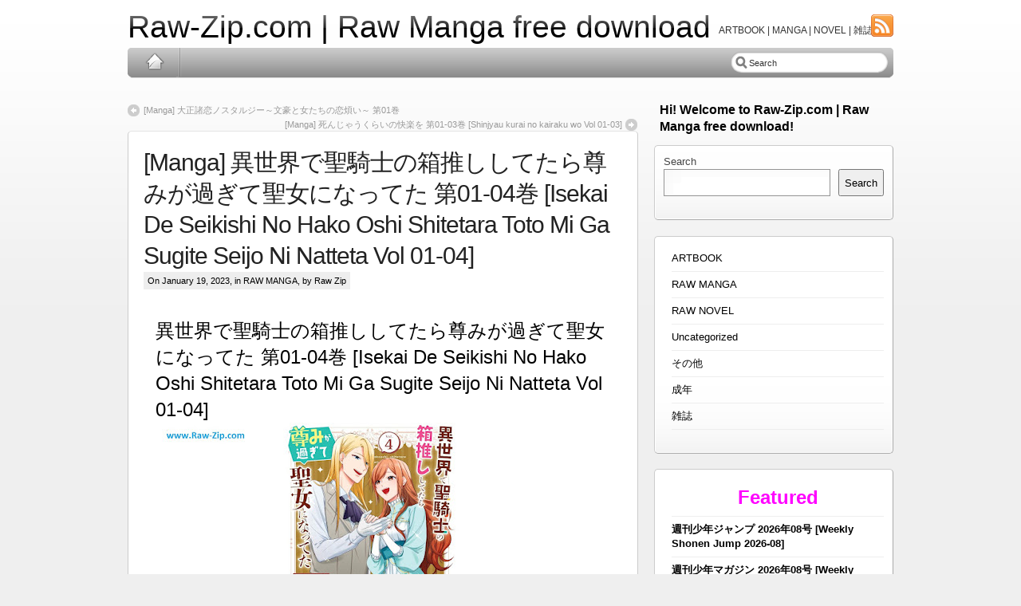

--- FILE ---
content_type: text/html; charset=UTF-8
request_url: https://raw-zip.com/%E7%95%B0%E4%B8%96%E7%95%8C%E3%81%A7%E8%81%96%E9%A8%8E%E5%A3%AB%E3%81%AE%E7%AE%B1%E6%8E%A8%E3%81%97%E3%81%97%E3%81%A6%E3%81%9F%E3%82%89%E5%B0%8A%E3%81%BF%E3%81%8C%E9%81%8E%E3%81%8E%E3%81%A6%E8%81%96/
body_size: 19585
content:
<!DOCTYPE html PUBLIC "-//W3C//DTD XHTML 1.0 Transitional//EN" "http://www.w3.org/TR/xhtml1/DTD/xhtml1-transitional.dtd">
<html xmlns="http://www.w3.org/1999/xhtml" dir="ltr" lang="en-US" prefix="og: https://ogp.me/ns#">
  <head profile="http://gmpg.org/xfn/11">
	<meta http-equiv="Content-Type" content="text/html; charset=UTF-8" />

<!-- Meta Images -->
	<link rel="shortcut icon" href="https://raw-zip.com/wp-content/themes/iBlogPro/images/cropped-cropped-RawzipCover.jpg" type="image/x-icon" />	
<!-- Title and External Script Integration -->
			
		
<!-- Stylesheets -->
	<link rel="stylesheet" href="https://raw-zip.com/wp-content/themes/iBlogPro/core/css/reset.css" type="text/css" media="screen" />
	<link rel="stylesheet" href="https://raw-zip.com/wp-content/themes/iBlogPro/core/css/wp_core.css" type="text/css" media="screen" />
	<link rel="stylesheet" href="https://raw-zip.com/wp-content/themes/iBlogPro/style.css" type="text/css" media="screen" />
	<link rel="stylesheet" href="https://raw-zip.com/wp-content/themes/iBlogPro/pro/css/pro.css" type="text/css" media="screen" />				
<!-- Wordpress Stuff -->
	<meta name="generator" content="WordPress 6.8.2" /> <!-- leave this for stats -->
	<link rel="alternate" type="application/rss+xml" title="Raw-Zip.com | Raw Manga free download RSS Feed" href="https://raw-zip.com/feed/" />
	<link rel="pingback" href="https://raw-zip.com/xmlrpc.php" />
	 <!-- This makes the comment box appear where the ‘reply to this comment’ link is -->
			<style>img:is([sizes="auto" i], [sizes^="auto," i]) { contain-intrinsic-size: 3000px 1500px }</style>
	
		<!-- All in One SEO 4.9.3 - aioseo.com -->
		<title>[Manga] 異世界で聖騎士の箱推ししてたら尊みが過ぎて聖女になってた 第01-04巻 [Isekai De Seikishi No Hako Oshi Shitetara Toto Mi Ga Sugite Seijo Ni Natteta Vol 01-04] - Raw-Zip.com | Raw Manga free download</title>
	<meta name="description" content="異世界で聖騎士の箱推ししてたら尊みが過ぎて聖女になってた 第01-04巻 [Isekai De Seikishi No Hako Oshi Shitetara Toto Mi Ga Sugite Seijo Ni Natteta Vol 01-04] Title: 異世界で聖騎士の箱推ししてたら尊みが過ぎて聖女になってた 第01-04巻 Associated Names (一般コミック)(のんべんだらり×山悠希) 異世界で聖騎士の箱推ししてたら尊みが過ぎて聖女になってた 異世界で聖騎士の箱推ししてたら尊みが過ぎて聖女になってた Isekai De Seikishi No Hako Oshi Shitetara Toto Mi Ga Sugite Seijo Ni Natteta あああ愛しているんです！！！ 類まれなる魔力で国を救った「オーアインの聖女」であるミレーナは、実は元ドルオタOL。 聖騎士のアレク、サラマンダ、ヒヨウの3人を推し、彼らへのその愛が力の源となっている。 そんな日々だったが、アレクと隣国のロゼ姫との婚約話が俄かに浮上。アレクの本当の気持ちを確かめるため、ミレーナたちは御前試合でアレクに勝負を持ちかけて．．．！？ 大団円の最終巻！！ (NEW)異世界で聖騎士の箱推ししてたら尊みが過ぎて聖女になってた 第04巻(NEW) DOWNLOAD LINKS/ダウンロード: (No Password and added recovery record)" />
	<meta name="robots" content="max-image-preview:large" />
	<meta name="author" content="Raw Zip"/>
	<link rel="canonical" href="https://raw-zip.com/%e7%95%b0%e4%b8%96%e7%95%8c%e3%81%a7%e8%81%96%e9%a8%8e%e5%a3%ab%e3%81%ae%e7%ae%b1%e6%8e%a8%e3%81%97%e3%81%97%e3%81%a6%e3%81%9f%e3%82%89%e5%b0%8a%e3%81%bf%e3%81%8c%e9%81%8e%e3%81%8e%e3%81%a6%e8%81%96/" />
	<meta name="generator" content="All in One SEO (AIOSEO) 4.9.3" />
		<meta property="og:locale" content="en_US" />
		<meta property="og:site_name" content="Raw-Zip.com | Raw Manga free download - ARTBOOK | MANGA | NOVEL | 雑誌" />
		<meta property="og:type" content="article" />
		<meta property="og:title" content="[Manga] 異世界で聖騎士の箱推ししてたら尊みが過ぎて聖女になってた 第01-04巻 [Isekai De Seikishi No Hako Oshi Shitetara Toto Mi Ga Sugite Seijo Ni Natteta Vol 01-04] - Raw-Zip.com | Raw Manga free download" />
		<meta property="og:description" content="異世界で聖騎士の箱推ししてたら尊みが過ぎて聖女になってた 第01-04巻 [Isekai De Seikishi No Hako Oshi Shitetara Toto Mi Ga Sugite Seijo Ni Natteta Vol 01-04] Title: 異世界で聖騎士の箱推ししてたら尊みが過ぎて聖女になってた 第01-04巻 Associated Names (一般コミック)(のんべんだらり×山悠希) 異世界で聖騎士の箱推ししてたら尊みが過ぎて聖女になってた 異世界で聖騎士の箱推ししてたら尊みが過ぎて聖女になってた Isekai De Seikishi No Hako Oshi Shitetara Toto Mi Ga Sugite Seijo Ni Natteta あああ愛しているんです！！！ 類まれなる魔力で国を救った「オーアインの聖女」であるミレーナは、実は元ドルオタOL。 聖騎士のアレク、サラマンダ、ヒヨウの3人を推し、彼らへのその愛が力の源となっている。 そんな日々だったが、アレクと隣国のロゼ姫との婚約話が俄かに浮上。アレクの本当の気持ちを確かめるため、ミレーナたちは御前試合でアレクに勝負を持ちかけて．．．！？ 大団円の最終巻！！ (NEW)異世界で聖騎士の箱推ししてたら尊みが過ぎて聖女になってた 第04巻(NEW) DOWNLOAD LINKS/ダウンロード: (No Password and added recovery record)" />
		<meta property="og:url" content="https://raw-zip.com/%e7%95%b0%e4%b8%96%e7%95%8c%e3%81%a7%e8%81%96%e9%a8%8e%e5%a3%ab%e3%81%ae%e7%ae%b1%e6%8e%a8%e3%81%97%e3%81%97%e3%81%a6%e3%81%9f%e3%82%89%e5%b0%8a%e3%81%bf%e3%81%8c%e9%81%8e%e3%81%8e%e3%81%a6%e8%81%96/" />
		<meta property="article:published_time" content="2023-01-19T10:23:33+00:00" />
		<meta property="article:modified_time" content="2023-01-19T10:23:33+00:00" />
		<meta name="twitter:card" content="summary_large_image" />
		<meta name="twitter:title" content="[Manga] 異世界で聖騎士の箱推ししてたら尊みが過ぎて聖女になってた 第01-04巻 [Isekai De Seikishi No Hako Oshi Shitetara Toto Mi Ga Sugite Seijo Ni Natteta Vol 01-04] - Raw-Zip.com | Raw Manga free download" />
		<meta name="twitter:description" content="異世界で聖騎士の箱推ししてたら尊みが過ぎて聖女になってた 第01-04巻 [Isekai De Seikishi No Hako Oshi Shitetara Toto Mi Ga Sugite Seijo Ni Natteta Vol 01-04] Title: 異世界で聖騎士の箱推ししてたら尊みが過ぎて聖女になってた 第01-04巻 Associated Names (一般コミック)(のんべんだらり×山悠希) 異世界で聖騎士の箱推ししてたら尊みが過ぎて聖女になってた 異世界で聖騎士の箱推ししてたら尊みが過ぎて聖女になってた Isekai De Seikishi No Hako Oshi Shitetara Toto Mi Ga Sugite Seijo Ni Natteta あああ愛しているんです！！！ 類まれなる魔力で国を救った「オーアインの聖女」であるミレーナは、実は元ドルオタOL。 聖騎士のアレク、サラマンダ、ヒヨウの3人を推し、彼らへのその愛が力の源となっている。 そんな日々だったが、アレクと隣国のロゼ姫との婚約話が俄かに浮上。アレクの本当の気持ちを確かめるため、ミレーナたちは御前試合でアレクに勝負を持ちかけて．．．！？ 大団円の最終巻！！ (NEW)異世界で聖騎士の箱推ししてたら尊みが過ぎて聖女になってた 第04巻(NEW) DOWNLOAD LINKS/ダウンロード: (No Password and added recovery record)" />
		<script type="application/ld+json" class="aioseo-schema">
			{"@context":"https:\/\/schema.org","@graph":[{"@type":"BlogPosting","@id":"https:\/\/raw-zip.com\/%e7%95%b0%e4%b8%96%e7%95%8c%e3%81%a7%e8%81%96%e9%a8%8e%e5%a3%ab%e3%81%ae%e7%ae%b1%e6%8e%a8%e3%81%97%e3%81%97%e3%81%a6%e3%81%9f%e3%82%89%e5%b0%8a%e3%81%bf%e3%81%8c%e9%81%8e%e3%81%8e%e3%81%a6%e8%81%96\/#blogposting","name":"[Manga] \u7570\u4e16\u754c\u3067\u8056\u9a0e\u58eb\u306e\u7bb1\u63a8\u3057\u3057\u3066\u305f\u3089\u5c0a\u307f\u304c\u904e\u304e\u3066\u8056\u5973\u306b\u306a\u3063\u3066\u305f \u7b2c01-04\u5dfb [Isekai De Seikishi No Hako Oshi Shitetara Toto Mi Ga Sugite Seijo Ni Natteta Vol 01-04] - Raw-Zip.com | Raw Manga free download","headline":"[Manga] \u7570\u4e16\u754c\u3067\u8056\u9a0e\u58eb\u306e\u7bb1\u63a8\u3057\u3057\u3066\u305f\u3089\u5c0a\u307f\u304c\u904e\u304e\u3066\u8056\u5973\u306b\u306a\u3063\u3066\u305f \u7b2c01-04\u5dfb [Isekai De Seikishi No Hako Oshi Shitetara Toto Mi Ga Sugite Seijo Ni Natteta Vol 01-04]","author":{"@id":"https:\/\/raw-zip.com\/author\/raw-zip\/#author"},"publisher":{"@id":"https:\/\/raw-zip.com\/#organization"},"image":{"@type":"ImageObject","url":"https:\/\/blogger.googleusercontent.com\/img\/b\/R29vZ2xl\/AVvXsEiC76Tf2kuAvAgJNRXHMawEo_6P2neakmR7KxLOsUzJlS9kbWX9KaAdKy7w_539S2p3sUDPxQFZ_6QUHIJp3YJAW0XwxTf8cDZVOgd2EWlk9kUYMPBw17AYYTSKUok2jDnvCcGSWFcJ2kiOjQGeAUUUxL5cPoesoiQMVo7Opq8jIffO8vjw6nvYNmA-Iw\/s400\/Isekai_De_Seikishi_No_Hako.jpg","@id":"https:\/\/raw-zip.com\/%e7%95%b0%e4%b8%96%e7%95%8c%e3%81%a7%e8%81%96%e9%a8%8e%e5%a3%ab%e3%81%ae%e7%ae%b1%e6%8e%a8%e3%81%97%e3%81%97%e3%81%a6%e3%81%9f%e3%82%89%e5%b0%8a%e3%81%bf%e3%81%8c%e9%81%8e%e3%81%8e%e3%81%a6%e8%81%96\/#articleImage"},"datePublished":"2023-01-19T19:23:33+09:00","dateModified":"2023-01-19T19:23:33+09:00","inLanguage":"en-US","mainEntityOfPage":{"@id":"https:\/\/raw-zip.com\/%e7%95%b0%e4%b8%96%e7%95%8c%e3%81%a7%e8%81%96%e9%a8%8e%e5%a3%ab%e3%81%ae%e7%ae%b1%e6%8e%a8%e3%81%97%e3%81%97%e3%81%a6%e3%81%9f%e3%82%89%e5%b0%8a%e3%81%bf%e3%81%8c%e9%81%8e%e3%81%8e%e3%81%a6%e8%81%96\/#webpage"},"isPartOf":{"@id":"https:\/\/raw-zip.com\/%e7%95%b0%e4%b8%96%e7%95%8c%e3%81%a7%e8%81%96%e9%a8%8e%e5%a3%ab%e3%81%ae%e7%ae%b1%e6%8e%a8%e3%81%97%e3%81%97%e3%81%a6%e3%81%9f%e3%82%89%e5%b0%8a%e3%81%bf%e3%81%8c%e9%81%8e%e3%81%8e%e3%81%a6%e8%81%96\/#webpage"},"articleSection":"RAW MANGA, Isekai De Seikishi No Hako Oshi Shitetara Toto Mi Ga Sugite Seijo Ni Natteta Vol 01-04 dl, \u7570\u4e16\u754c\u3067\u8056\u9a0e\u58eb\u306e\u7bb1\u63a8\u3057\u3057\u3066\u305f\u3089\u5c0a\u307f\u304c\u904e\u304e\u3066\u8056\u5973\u306b\u306a\u3063\u3066\u305f \u7b2c01-04\u5dfb zip"},{"@type":"BreadcrumbList","@id":"https:\/\/raw-zip.com\/%e7%95%b0%e4%b8%96%e7%95%8c%e3%81%a7%e8%81%96%e9%a8%8e%e5%a3%ab%e3%81%ae%e7%ae%b1%e6%8e%a8%e3%81%97%e3%81%97%e3%81%a6%e3%81%9f%e3%82%89%e5%b0%8a%e3%81%bf%e3%81%8c%e9%81%8e%e3%81%8e%e3%81%a6%e8%81%96\/#breadcrumblist","itemListElement":[{"@type":"ListItem","@id":"https:\/\/raw-zip.com#listItem","position":1,"name":"Home","item":"https:\/\/raw-zip.com","nextItem":{"@type":"ListItem","@id":"https:\/\/raw-zip.com\/category\/raw-manga-online\/#listItem","name":"RAW MANGA"}},{"@type":"ListItem","@id":"https:\/\/raw-zip.com\/category\/raw-manga-online\/#listItem","position":2,"name":"RAW MANGA","item":"https:\/\/raw-zip.com\/category\/raw-manga-online\/","nextItem":{"@type":"ListItem","@id":"https:\/\/raw-zip.com\/%e7%95%b0%e4%b8%96%e7%95%8c%e3%81%a7%e8%81%96%e9%a8%8e%e5%a3%ab%e3%81%ae%e7%ae%b1%e6%8e%a8%e3%81%97%e3%81%97%e3%81%a6%e3%81%9f%e3%82%89%e5%b0%8a%e3%81%bf%e3%81%8c%e9%81%8e%e3%81%8e%e3%81%a6%e8%81%96\/#listItem","name":"[Manga] \u7570\u4e16\u754c\u3067\u8056\u9a0e\u58eb\u306e\u7bb1\u63a8\u3057\u3057\u3066\u305f\u3089\u5c0a\u307f\u304c\u904e\u304e\u3066\u8056\u5973\u306b\u306a\u3063\u3066\u305f \u7b2c01-04\u5dfb [Isekai De Seikishi No Hako Oshi Shitetara Toto Mi Ga Sugite Seijo Ni Natteta Vol 01-04]"},"previousItem":{"@type":"ListItem","@id":"https:\/\/raw-zip.com#listItem","name":"Home"}},{"@type":"ListItem","@id":"https:\/\/raw-zip.com\/%e7%95%b0%e4%b8%96%e7%95%8c%e3%81%a7%e8%81%96%e9%a8%8e%e5%a3%ab%e3%81%ae%e7%ae%b1%e6%8e%a8%e3%81%97%e3%81%97%e3%81%a6%e3%81%9f%e3%82%89%e5%b0%8a%e3%81%bf%e3%81%8c%e9%81%8e%e3%81%8e%e3%81%a6%e8%81%96\/#listItem","position":3,"name":"[Manga] \u7570\u4e16\u754c\u3067\u8056\u9a0e\u58eb\u306e\u7bb1\u63a8\u3057\u3057\u3066\u305f\u3089\u5c0a\u307f\u304c\u904e\u304e\u3066\u8056\u5973\u306b\u306a\u3063\u3066\u305f \u7b2c01-04\u5dfb [Isekai De Seikishi No Hako Oshi Shitetara Toto Mi Ga Sugite Seijo Ni Natteta Vol 01-04]","previousItem":{"@type":"ListItem","@id":"https:\/\/raw-zip.com\/category\/raw-manga-online\/#listItem","name":"RAW MANGA"}}]},{"@type":"Organization","@id":"https:\/\/raw-zip.com\/#organization","name":"Raw-Zip.com | Raw Manga free download","description":"ARTBOOK | MANGA | NOVEL | \u96d1\u8a8c","url":"https:\/\/raw-zip.com\/"},{"@type":"Person","@id":"https:\/\/raw-zip.com\/author\/raw-zip\/#author","url":"https:\/\/raw-zip.com\/author\/raw-zip\/","name":"Raw Zip","image":{"@type":"ImageObject","@id":"https:\/\/raw-zip.com\/%e7%95%b0%e4%b8%96%e7%95%8c%e3%81%a7%e8%81%96%e9%a8%8e%e5%a3%ab%e3%81%ae%e7%ae%b1%e6%8e%a8%e3%81%97%e3%81%97%e3%81%a6%e3%81%9f%e3%82%89%e5%b0%8a%e3%81%bf%e3%81%8c%e9%81%8e%e3%81%8e%e3%81%a6%e8%81%96\/#authorImage","url":"https:\/\/secure.gravatar.com\/avatar\/7fb08d0fb547ad6411026f65e078bb727a4afde5dc840a8c5c16dbdfc4bc852d?s=96&d=mm&r=g","width":96,"height":96,"caption":"Raw Zip"}},{"@type":"WebPage","@id":"https:\/\/raw-zip.com\/%e7%95%b0%e4%b8%96%e7%95%8c%e3%81%a7%e8%81%96%e9%a8%8e%e5%a3%ab%e3%81%ae%e7%ae%b1%e6%8e%a8%e3%81%97%e3%81%97%e3%81%a6%e3%81%9f%e3%82%89%e5%b0%8a%e3%81%bf%e3%81%8c%e9%81%8e%e3%81%8e%e3%81%a6%e8%81%96\/#webpage","url":"https:\/\/raw-zip.com\/%e7%95%b0%e4%b8%96%e7%95%8c%e3%81%a7%e8%81%96%e9%a8%8e%e5%a3%ab%e3%81%ae%e7%ae%b1%e6%8e%a8%e3%81%97%e3%81%97%e3%81%a6%e3%81%9f%e3%82%89%e5%b0%8a%e3%81%bf%e3%81%8c%e9%81%8e%e3%81%8e%e3%81%a6%e8%81%96\/","name":"[Manga] \u7570\u4e16\u754c\u3067\u8056\u9a0e\u58eb\u306e\u7bb1\u63a8\u3057\u3057\u3066\u305f\u3089\u5c0a\u307f\u304c\u904e\u304e\u3066\u8056\u5973\u306b\u306a\u3063\u3066\u305f \u7b2c01-04\u5dfb [Isekai De Seikishi No Hako Oshi Shitetara Toto Mi Ga Sugite Seijo Ni Natteta Vol 01-04] - Raw-Zip.com | Raw Manga free download","description":"\u7570\u4e16\u754c\u3067\u8056\u9a0e\u58eb\u306e\u7bb1\u63a8\u3057\u3057\u3066\u305f\u3089\u5c0a\u307f\u304c\u904e\u304e\u3066\u8056\u5973\u306b\u306a\u3063\u3066\u305f \u7b2c01-04\u5dfb [Isekai De Seikishi No Hako Oshi Shitetara Toto Mi Ga Sugite Seijo Ni Natteta Vol 01-04] Title: \u7570\u4e16\u754c\u3067\u8056\u9a0e\u58eb\u306e\u7bb1\u63a8\u3057\u3057\u3066\u305f\u3089\u5c0a\u307f\u304c\u904e\u304e\u3066\u8056\u5973\u306b\u306a\u3063\u3066\u305f \u7b2c01-04\u5dfb Associated Names (\u4e00\u822c\u30b3\u30df\u30c3\u30af)(\u306e\u3093\u3079\u3093\u3060\u3089\u308a\u00d7\u5c71\u60a0\u5e0c) \u7570\u4e16\u754c\u3067\u8056\u9a0e\u58eb\u306e\u7bb1\u63a8\u3057\u3057\u3066\u305f\u3089\u5c0a\u307f\u304c\u904e\u304e\u3066\u8056\u5973\u306b\u306a\u3063\u3066\u305f \u7570\u4e16\u754c\u3067\u8056\u9a0e\u58eb\u306e\u7bb1\u63a8\u3057\u3057\u3066\u305f\u3089\u5c0a\u307f\u304c\u904e\u304e\u3066\u8056\u5973\u306b\u306a\u3063\u3066\u305f Isekai De Seikishi No Hako Oshi Shitetara Toto Mi Ga Sugite Seijo Ni Natteta \u3042\u3042\u3042\u611b\u3057\u3066\u3044\u308b\u3093\u3067\u3059\uff01\uff01\uff01 \u985e\u307e\u308c\u306a\u308b\u9b54\u529b\u3067\u56fd\u3092\u6551\u3063\u305f\u300c\u30aa\u30fc\u30a2\u30a4\u30f3\u306e\u8056\u5973\u300d\u3067\u3042\u308b\u30df\u30ec\u30fc\u30ca\u306f\u3001\u5b9f\u306f\u5143\u30c9\u30eb\u30aa\u30bfOL\u3002 \u8056\u9a0e\u58eb\u306e\u30a2\u30ec\u30af\u3001\u30b5\u30e9\u30de\u30f3\u30c0\u3001\u30d2\u30e8\u30a6\u306e3\u4eba\u3092\u63a8\u3057\u3001\u5f7c\u3089\u3078\u306e\u305d\u306e\u611b\u304c\u529b\u306e\u6e90\u3068\u306a\u3063\u3066\u3044\u308b\u3002 \u305d\u3093\u306a\u65e5\u3005\u3060\u3063\u305f\u304c\u3001\u30a2\u30ec\u30af\u3068\u96a3\u56fd\u306e\u30ed\u30bc\u59eb\u3068\u306e\u5a5a\u7d04\u8a71\u304c\u4fc4\u304b\u306b\u6d6e\u4e0a\u3002\u30a2\u30ec\u30af\u306e\u672c\u5f53\u306e\u6c17\u6301\u3061\u3092\u78ba\u304b\u3081\u308b\u305f\u3081\u3001\u30df\u30ec\u30fc\u30ca\u305f\u3061\u306f\u5fa1\u524d\u8a66\u5408\u3067\u30a2\u30ec\u30af\u306b\u52dd\u8ca0\u3092\u6301\u3061\u304b\u3051\u3066\uff0e\uff0e\uff0e\uff01\uff1f \u5927\u56e3\u5186\u306e\u6700\u7d42\u5dfb\uff01\uff01 (NEW)\u7570\u4e16\u754c\u3067\u8056\u9a0e\u58eb\u306e\u7bb1\u63a8\u3057\u3057\u3066\u305f\u3089\u5c0a\u307f\u304c\u904e\u304e\u3066\u8056\u5973\u306b\u306a\u3063\u3066\u305f \u7b2c04\u5dfb(NEW) DOWNLOAD LINKS\/\u30c0\u30a6\u30f3\u30ed\u30fc\u30c9: (No Password and added recovery record)","inLanguage":"en-US","isPartOf":{"@id":"https:\/\/raw-zip.com\/#website"},"breadcrumb":{"@id":"https:\/\/raw-zip.com\/%e7%95%b0%e4%b8%96%e7%95%8c%e3%81%a7%e8%81%96%e9%a8%8e%e5%a3%ab%e3%81%ae%e7%ae%b1%e6%8e%a8%e3%81%97%e3%81%97%e3%81%a6%e3%81%9f%e3%82%89%e5%b0%8a%e3%81%bf%e3%81%8c%e9%81%8e%e3%81%8e%e3%81%a6%e8%81%96\/#breadcrumblist"},"author":{"@id":"https:\/\/raw-zip.com\/author\/raw-zip\/#author"},"creator":{"@id":"https:\/\/raw-zip.com\/author\/raw-zip\/#author"},"datePublished":"2023-01-19T19:23:33+09:00","dateModified":"2023-01-19T19:23:33+09:00"},{"@type":"WebSite","@id":"https:\/\/raw-zip.com\/#website","url":"https:\/\/raw-zip.com\/","name":"Raw-Zip.com | Raw Manga free download","description":"ARTBOOK | MANGA | NOVEL | \u96d1\u8a8c","inLanguage":"en-US","publisher":{"@id":"https:\/\/raw-zip.com\/#organization"}}]}
		</script>
		<!-- All in One SEO -->

<link rel="alternate" type="application/rss+xml" title="Raw-Zip.com | Raw Manga free download &raquo; [Manga] 異世界で聖騎士の箱推ししてたら尊みが過ぎて聖女になってた 第01-04巻 [Isekai De Seikishi No Hako Oshi Shitetara Toto Mi Ga Sugite Seijo Ni Natteta Vol 01-04] Comments Feed" href="https://raw-zip.com/%e7%95%b0%e4%b8%96%e7%95%8c%e3%81%a7%e8%81%96%e9%a8%8e%e5%a3%ab%e3%81%ae%e7%ae%b1%e6%8e%a8%e3%81%97%e3%81%97%e3%81%a6%e3%81%9f%e3%82%89%e5%b0%8a%e3%81%bf%e3%81%8c%e9%81%8e%e3%81%8e%e3%81%a6%e8%81%96/feed/" />
<script type="d91f9878fdd0d1e78ae7f5e0-text/javascript">
/* <![CDATA[ */
window._wpemojiSettings = {"baseUrl":"https:\/\/s.w.org\/images\/core\/emoji\/16.0.1\/72x72\/","ext":".png","svgUrl":"https:\/\/s.w.org\/images\/core\/emoji\/16.0.1\/svg\/","svgExt":".svg","source":{"concatemoji":"https:\/\/raw-zip.com\/wp-includes\/js\/wp-emoji-release.min.js?ver=6.8.2"}};
/*! This file is auto-generated */
!function(s,n){var o,i,e;function c(e){try{var t={supportTests:e,timestamp:(new Date).valueOf()};sessionStorage.setItem(o,JSON.stringify(t))}catch(e){}}function p(e,t,n){e.clearRect(0,0,e.canvas.width,e.canvas.height),e.fillText(t,0,0);var t=new Uint32Array(e.getImageData(0,0,e.canvas.width,e.canvas.height).data),a=(e.clearRect(0,0,e.canvas.width,e.canvas.height),e.fillText(n,0,0),new Uint32Array(e.getImageData(0,0,e.canvas.width,e.canvas.height).data));return t.every(function(e,t){return e===a[t]})}function u(e,t){e.clearRect(0,0,e.canvas.width,e.canvas.height),e.fillText(t,0,0);for(var n=e.getImageData(16,16,1,1),a=0;a<n.data.length;a++)if(0!==n.data[a])return!1;return!0}function f(e,t,n,a){switch(t){case"flag":return n(e,"\ud83c\udff3\ufe0f\u200d\u26a7\ufe0f","\ud83c\udff3\ufe0f\u200b\u26a7\ufe0f")?!1:!n(e,"\ud83c\udde8\ud83c\uddf6","\ud83c\udde8\u200b\ud83c\uddf6")&&!n(e,"\ud83c\udff4\udb40\udc67\udb40\udc62\udb40\udc65\udb40\udc6e\udb40\udc67\udb40\udc7f","\ud83c\udff4\u200b\udb40\udc67\u200b\udb40\udc62\u200b\udb40\udc65\u200b\udb40\udc6e\u200b\udb40\udc67\u200b\udb40\udc7f");case"emoji":return!a(e,"\ud83e\udedf")}return!1}function g(e,t,n,a){var r="undefined"!=typeof WorkerGlobalScope&&self instanceof WorkerGlobalScope?new OffscreenCanvas(300,150):s.createElement("canvas"),o=r.getContext("2d",{willReadFrequently:!0}),i=(o.textBaseline="top",o.font="600 32px Arial",{});return e.forEach(function(e){i[e]=t(o,e,n,a)}),i}function t(e){var t=s.createElement("script");t.src=e,t.defer=!0,s.head.appendChild(t)}"undefined"!=typeof Promise&&(o="wpEmojiSettingsSupports",i=["flag","emoji"],n.supports={everything:!0,everythingExceptFlag:!0},e=new Promise(function(e){s.addEventListener("DOMContentLoaded",e,{once:!0})}),new Promise(function(t){var n=function(){try{var e=JSON.parse(sessionStorage.getItem(o));if("object"==typeof e&&"number"==typeof e.timestamp&&(new Date).valueOf()<e.timestamp+604800&&"object"==typeof e.supportTests)return e.supportTests}catch(e){}return null}();if(!n){if("undefined"!=typeof Worker&&"undefined"!=typeof OffscreenCanvas&&"undefined"!=typeof URL&&URL.createObjectURL&&"undefined"!=typeof Blob)try{var e="postMessage("+g.toString()+"("+[JSON.stringify(i),f.toString(),p.toString(),u.toString()].join(",")+"));",a=new Blob([e],{type:"text/javascript"}),r=new Worker(URL.createObjectURL(a),{name:"wpTestEmojiSupports"});return void(r.onmessage=function(e){c(n=e.data),r.terminate(),t(n)})}catch(e){}c(n=g(i,f,p,u))}t(n)}).then(function(e){for(var t in e)n.supports[t]=e[t],n.supports.everything=n.supports.everything&&n.supports[t],"flag"!==t&&(n.supports.everythingExceptFlag=n.supports.everythingExceptFlag&&n.supports[t]);n.supports.everythingExceptFlag=n.supports.everythingExceptFlag&&!n.supports.flag,n.DOMReady=!1,n.readyCallback=function(){n.DOMReady=!0}}).then(function(){return e}).then(function(){var e;n.supports.everything||(n.readyCallback(),(e=n.source||{}).concatemoji?t(e.concatemoji):e.wpemoji&&e.twemoji&&(t(e.twemoji),t(e.wpemoji)))}))}((window,document),window._wpemojiSettings);
/* ]]> */
</script>

<style id='wp-emoji-styles-inline-css' type='text/css'>

	img.wp-smiley, img.emoji {
		display: inline !important;
		border: none !important;
		box-shadow: none !important;
		height: 1em !important;
		width: 1em !important;
		margin: 0 0.07em !important;
		vertical-align: -0.1em !important;
		background: none !important;
		padding: 0 !important;
	}
</style>
<link rel='stylesheet' id='wp-block-library-css' href='https://raw-zip.com/wp-includes/css/dist/block-library/style.min.css?ver=6.8.2' type='text/css' media='all' />
<style id='classic-theme-styles-inline-css' type='text/css'>
/*! This file is auto-generated */
.wp-block-button__link{color:#fff;background-color:#32373c;border-radius:9999px;box-shadow:none;text-decoration:none;padding:calc(.667em + 2px) calc(1.333em + 2px);font-size:1.125em}.wp-block-file__button{background:#32373c;color:#fff;text-decoration:none}
</style>
<link rel='stylesheet' id='aioseo/css/src/vue/standalone/blocks/table-of-contents/global.scss-css' href='https://raw-zip.com/wp-content/plugins/all-in-one-seo-pack/dist/Lite/assets/css/table-of-contents/global.e90f6d47.css?ver=4.9.3' type='text/css' media='all' />
<style id='global-styles-inline-css' type='text/css'>
:root{--wp--preset--aspect-ratio--square: 1;--wp--preset--aspect-ratio--4-3: 4/3;--wp--preset--aspect-ratio--3-4: 3/4;--wp--preset--aspect-ratio--3-2: 3/2;--wp--preset--aspect-ratio--2-3: 2/3;--wp--preset--aspect-ratio--16-9: 16/9;--wp--preset--aspect-ratio--9-16: 9/16;--wp--preset--color--black: #000000;--wp--preset--color--cyan-bluish-gray: #abb8c3;--wp--preset--color--white: #ffffff;--wp--preset--color--pale-pink: #f78da7;--wp--preset--color--vivid-red: #cf2e2e;--wp--preset--color--luminous-vivid-orange: #ff6900;--wp--preset--color--luminous-vivid-amber: #fcb900;--wp--preset--color--light-green-cyan: #7bdcb5;--wp--preset--color--vivid-green-cyan: #00d084;--wp--preset--color--pale-cyan-blue: #8ed1fc;--wp--preset--color--vivid-cyan-blue: #0693e3;--wp--preset--color--vivid-purple: #9b51e0;--wp--preset--gradient--vivid-cyan-blue-to-vivid-purple: linear-gradient(135deg,rgba(6,147,227,1) 0%,rgb(155,81,224) 100%);--wp--preset--gradient--light-green-cyan-to-vivid-green-cyan: linear-gradient(135deg,rgb(122,220,180) 0%,rgb(0,208,130) 100%);--wp--preset--gradient--luminous-vivid-amber-to-luminous-vivid-orange: linear-gradient(135deg,rgba(252,185,0,1) 0%,rgba(255,105,0,1) 100%);--wp--preset--gradient--luminous-vivid-orange-to-vivid-red: linear-gradient(135deg,rgba(255,105,0,1) 0%,rgb(207,46,46) 100%);--wp--preset--gradient--very-light-gray-to-cyan-bluish-gray: linear-gradient(135deg,rgb(238,238,238) 0%,rgb(169,184,195) 100%);--wp--preset--gradient--cool-to-warm-spectrum: linear-gradient(135deg,rgb(74,234,220) 0%,rgb(151,120,209) 20%,rgb(207,42,186) 40%,rgb(238,44,130) 60%,rgb(251,105,98) 80%,rgb(254,248,76) 100%);--wp--preset--gradient--blush-light-purple: linear-gradient(135deg,rgb(255,206,236) 0%,rgb(152,150,240) 100%);--wp--preset--gradient--blush-bordeaux: linear-gradient(135deg,rgb(254,205,165) 0%,rgb(254,45,45) 50%,rgb(107,0,62) 100%);--wp--preset--gradient--luminous-dusk: linear-gradient(135deg,rgb(255,203,112) 0%,rgb(199,81,192) 50%,rgb(65,88,208) 100%);--wp--preset--gradient--pale-ocean: linear-gradient(135deg,rgb(255,245,203) 0%,rgb(182,227,212) 50%,rgb(51,167,181) 100%);--wp--preset--gradient--electric-grass: linear-gradient(135deg,rgb(202,248,128) 0%,rgb(113,206,126) 100%);--wp--preset--gradient--midnight: linear-gradient(135deg,rgb(2,3,129) 0%,rgb(40,116,252) 100%);--wp--preset--font-size--small: 13px;--wp--preset--font-size--medium: 20px;--wp--preset--font-size--large: 36px;--wp--preset--font-size--x-large: 42px;--wp--preset--spacing--20: 0.44rem;--wp--preset--spacing--30: 0.67rem;--wp--preset--spacing--40: 1rem;--wp--preset--spacing--50: 1.5rem;--wp--preset--spacing--60: 2.25rem;--wp--preset--spacing--70: 3.38rem;--wp--preset--spacing--80: 5.06rem;--wp--preset--shadow--natural: 6px 6px 9px rgba(0, 0, 0, 0.2);--wp--preset--shadow--deep: 12px 12px 50px rgba(0, 0, 0, 0.4);--wp--preset--shadow--sharp: 6px 6px 0px rgba(0, 0, 0, 0.2);--wp--preset--shadow--outlined: 6px 6px 0px -3px rgba(255, 255, 255, 1), 6px 6px rgba(0, 0, 0, 1);--wp--preset--shadow--crisp: 6px 6px 0px rgba(0, 0, 0, 1);}:where(.is-layout-flex){gap: 0.5em;}:where(.is-layout-grid){gap: 0.5em;}body .is-layout-flex{display: flex;}.is-layout-flex{flex-wrap: wrap;align-items: center;}.is-layout-flex > :is(*, div){margin: 0;}body .is-layout-grid{display: grid;}.is-layout-grid > :is(*, div){margin: 0;}:where(.wp-block-columns.is-layout-flex){gap: 2em;}:where(.wp-block-columns.is-layout-grid){gap: 2em;}:where(.wp-block-post-template.is-layout-flex){gap: 1.25em;}:where(.wp-block-post-template.is-layout-grid){gap: 1.25em;}.has-black-color{color: var(--wp--preset--color--black) !important;}.has-cyan-bluish-gray-color{color: var(--wp--preset--color--cyan-bluish-gray) !important;}.has-white-color{color: var(--wp--preset--color--white) !important;}.has-pale-pink-color{color: var(--wp--preset--color--pale-pink) !important;}.has-vivid-red-color{color: var(--wp--preset--color--vivid-red) !important;}.has-luminous-vivid-orange-color{color: var(--wp--preset--color--luminous-vivid-orange) !important;}.has-luminous-vivid-amber-color{color: var(--wp--preset--color--luminous-vivid-amber) !important;}.has-light-green-cyan-color{color: var(--wp--preset--color--light-green-cyan) !important;}.has-vivid-green-cyan-color{color: var(--wp--preset--color--vivid-green-cyan) !important;}.has-pale-cyan-blue-color{color: var(--wp--preset--color--pale-cyan-blue) !important;}.has-vivid-cyan-blue-color{color: var(--wp--preset--color--vivid-cyan-blue) !important;}.has-vivid-purple-color{color: var(--wp--preset--color--vivid-purple) !important;}.has-black-background-color{background-color: var(--wp--preset--color--black) !important;}.has-cyan-bluish-gray-background-color{background-color: var(--wp--preset--color--cyan-bluish-gray) !important;}.has-white-background-color{background-color: var(--wp--preset--color--white) !important;}.has-pale-pink-background-color{background-color: var(--wp--preset--color--pale-pink) !important;}.has-vivid-red-background-color{background-color: var(--wp--preset--color--vivid-red) !important;}.has-luminous-vivid-orange-background-color{background-color: var(--wp--preset--color--luminous-vivid-orange) !important;}.has-luminous-vivid-amber-background-color{background-color: var(--wp--preset--color--luminous-vivid-amber) !important;}.has-light-green-cyan-background-color{background-color: var(--wp--preset--color--light-green-cyan) !important;}.has-vivid-green-cyan-background-color{background-color: var(--wp--preset--color--vivid-green-cyan) !important;}.has-pale-cyan-blue-background-color{background-color: var(--wp--preset--color--pale-cyan-blue) !important;}.has-vivid-cyan-blue-background-color{background-color: var(--wp--preset--color--vivid-cyan-blue) !important;}.has-vivid-purple-background-color{background-color: var(--wp--preset--color--vivid-purple) !important;}.has-black-border-color{border-color: var(--wp--preset--color--black) !important;}.has-cyan-bluish-gray-border-color{border-color: var(--wp--preset--color--cyan-bluish-gray) !important;}.has-white-border-color{border-color: var(--wp--preset--color--white) !important;}.has-pale-pink-border-color{border-color: var(--wp--preset--color--pale-pink) !important;}.has-vivid-red-border-color{border-color: var(--wp--preset--color--vivid-red) !important;}.has-luminous-vivid-orange-border-color{border-color: var(--wp--preset--color--luminous-vivid-orange) !important;}.has-luminous-vivid-amber-border-color{border-color: var(--wp--preset--color--luminous-vivid-amber) !important;}.has-light-green-cyan-border-color{border-color: var(--wp--preset--color--light-green-cyan) !important;}.has-vivid-green-cyan-border-color{border-color: var(--wp--preset--color--vivid-green-cyan) !important;}.has-pale-cyan-blue-border-color{border-color: var(--wp--preset--color--pale-cyan-blue) !important;}.has-vivid-cyan-blue-border-color{border-color: var(--wp--preset--color--vivid-cyan-blue) !important;}.has-vivid-purple-border-color{border-color: var(--wp--preset--color--vivid-purple) !important;}.has-vivid-cyan-blue-to-vivid-purple-gradient-background{background: var(--wp--preset--gradient--vivid-cyan-blue-to-vivid-purple) !important;}.has-light-green-cyan-to-vivid-green-cyan-gradient-background{background: var(--wp--preset--gradient--light-green-cyan-to-vivid-green-cyan) !important;}.has-luminous-vivid-amber-to-luminous-vivid-orange-gradient-background{background: var(--wp--preset--gradient--luminous-vivid-amber-to-luminous-vivid-orange) !important;}.has-luminous-vivid-orange-to-vivid-red-gradient-background{background: var(--wp--preset--gradient--luminous-vivid-orange-to-vivid-red) !important;}.has-very-light-gray-to-cyan-bluish-gray-gradient-background{background: var(--wp--preset--gradient--very-light-gray-to-cyan-bluish-gray) !important;}.has-cool-to-warm-spectrum-gradient-background{background: var(--wp--preset--gradient--cool-to-warm-spectrum) !important;}.has-blush-light-purple-gradient-background{background: var(--wp--preset--gradient--blush-light-purple) !important;}.has-blush-bordeaux-gradient-background{background: var(--wp--preset--gradient--blush-bordeaux) !important;}.has-luminous-dusk-gradient-background{background: var(--wp--preset--gradient--luminous-dusk) !important;}.has-pale-ocean-gradient-background{background: var(--wp--preset--gradient--pale-ocean) !important;}.has-electric-grass-gradient-background{background: var(--wp--preset--gradient--electric-grass) !important;}.has-midnight-gradient-background{background: var(--wp--preset--gradient--midnight) !important;}.has-small-font-size{font-size: var(--wp--preset--font-size--small) !important;}.has-medium-font-size{font-size: var(--wp--preset--font-size--medium) !important;}.has-large-font-size{font-size: var(--wp--preset--font-size--large) !important;}.has-x-large-font-size{font-size: var(--wp--preset--font-size--x-large) !important;}
:where(.wp-block-post-template.is-layout-flex){gap: 1.25em;}:where(.wp-block-post-template.is-layout-grid){gap: 1.25em;}
:where(.wp-block-columns.is-layout-flex){gap: 2em;}:where(.wp-block-columns.is-layout-grid){gap: 2em;}
:root :where(.wp-block-pullquote){font-size: 1.5em;line-height: 1.6;}
</style>
<link rel='stylesheet' id='crp-style-rounded-thumbs-css' href='https://raw-zip.com/wp-content/plugins/contextual-related-posts/css/rounded-thumbs.min.css?ver=4.1.0' type='text/css' media='all' />
<style id='crp-style-rounded-thumbs-inline-css' type='text/css'>

			.crp_related.crp-rounded-thumbs a {
				width: 150px;
                height: 150px;
				text-decoration: none;
			}
			.crp_related.crp-rounded-thumbs img {
				max-width: 150px;
				margin: auto;
			}
			.crp_related.crp-rounded-thumbs .crp_title {
				width: 100%;
			}
			
</style>
<link rel='stylesheet' id='passster-public-css' href='https://raw-zip.com/wp-content/plugins/content-protector/assets/public/passster-public.min.css?ver=all' type='text/css' media='all' />
<link rel='stylesheet' id='wp-pagenavi-css' href='https://raw-zip.com/wp-content/plugins/wp-pagenavi/pagenavi-css.css?ver=2.70' type='text/css' media='all' />
<script type="d91f9878fdd0d1e78ae7f5e0-text/javascript" src="https://raw-zip.com/wp-includes/js/jquery/jquery.min.js?ver=3.7.1" id="jquery-core-js"></script>
<script type="d91f9878fdd0d1e78ae7f5e0-text/javascript" src="https://raw-zip.com/wp-includes/js/jquery/jquery-migrate.min.js?ver=3.4.1" id="jquery-migrate-js"></script>
<script type="d91f9878fdd0d1e78ae7f5e0-text/javascript" src="https://raw-zip.com/wp-content/plugins/content-protector/assets/public/cookie.js?ver=3.3.8" id="passster-cookie-js"></script>
<script type="d91f9878fdd0d1e78ae7f5e0-text/javascript" src="https://raw-zip.com/wp-content/plugins/content-protector/assets/public/captcha.js?ver=3.3.8" id="passster-captcha-js"></script>
<script type="d91f9878fdd0d1e78ae7f5e0-text/javascript" id="passster-public-js-extra">
/* <![CDATA[ */
var ps_ajax = {"ajax_url":"https:\/\/raw-zip.com\/wp-admin\/admin-ajax.php","days":"2","use_cookie":"on","no_ajax":"off","nonce":"4d4015b8a6","post_id":"230612","captcha_error":"Sorry, your captcha solution was wrong.","recaptcha_key":"","shortcodes":[]};
/* ]]> */
</script>
<script type="d91f9878fdd0d1e78ae7f5e0-text/javascript" src="https://raw-zip.com/wp-content/plugins/content-protector/assets/public/passster-public.min.js?ver=3.3.8.8" id="passster-public-js"></script>
<link rel="https://api.w.org/" href="https://raw-zip.com/wp-json/" /><link rel="alternate" title="JSON" type="application/json" href="https://raw-zip.com/wp-json/wp/v2/posts/230612" /><link rel="EditURI" type="application/rsd+xml" title="RSD" href="https://raw-zip.com/xmlrpc.php?rsd" />
<meta name="generator" content="WordPress 6.8.2" />
<link rel='shortlink' href='https://raw-zip.com/?p=230612' />
<link rel="alternate" title="oEmbed (JSON)" type="application/json+oembed" href="https://raw-zip.com/wp-json/oembed/1.0/embed?url=https%3A%2F%2Fraw-zip.com%2F%25e7%2595%25b0%25e4%25b8%2596%25e7%2595%258c%25e3%2581%25a7%25e8%2581%2596%25e9%25a8%258e%25e5%25a3%25ab%25e3%2581%25ae%25e7%25ae%25b1%25e6%258e%25a8%25e3%2581%2597%25e3%2581%2597%25e3%2581%25a6%25e3%2581%259f%25e3%2582%2589%25e5%25b0%258a%25e3%2581%25bf%25e3%2581%258c%25e9%2581%258e%25e3%2581%258e%25e3%2581%25a6%25e8%2581%2596%2F" />
<link rel="alternate" title="oEmbed (XML)" type="text/xml+oembed" href="https://raw-zip.com/wp-json/oembed/1.0/embed?url=https%3A%2F%2Fraw-zip.com%2F%25e7%2595%25b0%25e4%25b8%2596%25e7%2595%258c%25e3%2581%25a7%25e8%2581%2596%25e9%25a8%258e%25e5%25a3%25ab%25e3%2581%25ae%25e7%25ae%25b1%25e6%258e%25a8%25e3%2581%2597%25e3%2581%2597%25e3%2581%25a6%25e3%2581%259f%25e3%2582%2589%25e5%25b0%258a%25e3%2581%25bf%25e3%2581%258c%25e9%2581%258e%25e3%2581%258e%25e3%2581%25a6%25e8%2581%2596%2F&#038;format=xml" />
		<style>
		.passster-form {
			background: #F9F9F9;
			padding: 10px;
			margin: 0px;
		}
		.passster-form h4 {
			font-size: 20px;
			font-weight: 700;
			color: #4998b3;
		}
		.passster-form p {
			font-size: 14px;
			font-weight: 400;
			color: #000000;
		}
		.passster-submit, .passster-submit-recaptcha, .passster-submit-captcha {
			color: #FFFFFF !important;
			background: #4998b3 !important;
		}
		.passster-submit:hover, .passster-submit-recaptcha:hover, .passster-submit-captcha:hover {
			color: #FFFFFF !important;
			background: #aa1100 !important;
		}                
		</style>
		
<!-- Modules w/ Javascript -->	
					<script type="d91f9878fdd0d1e78ae7f5e0-text/javascript" src="https://raw-zip.com/wp-content/themes/iBlogPro/core/js/jquery-ui.custom.js"></script>
<script type="d91f9878fdd0d1e78ae7f5e0-text/javascript">
/* <![CDATA[ */
	var $j = jQuery.noConflict();
	
	$j(document).ready(function () {
				$j("#accordion").accordion({ 
						autoHeight: false		});
				
		$j("#drag_drop_sidebar").sortable();
		$j("#drag_drop_sidebar").disableSelection();
		
	});	
/* ]]> */
</script>	<!-- IE -->

<!--[if IE 6]>
	<script src="https://raw-zip.com/wp-content/themes/iBlogPro/core/js/belatedpng.js"></script>
	<script>
	  DD_belatedPNG.fix('.pngbg, a.home, #nav,.searchform .left, .searchform .right, .searchform .s, .fcol_pad img, .fbox img, #respond h3, #cred.pagelines a, .post .date, .headerimage, #sidebar div ul li a');
	 </script>	
	<style>
		#header #blogtitle .sheen {display: none;height: 1px;}
		#featurenav a span.nav_thumb span.nav_overlay {background: transparent;display:none}
		 #nav ul li {background: transparent}
		.fbox {overflow:hidden}
	</style>
<![endif]-->	<style type="text/css">









	


	body{}
</style>
<!-- Font Replacement -->
  	<!-- Font Replacement -->
	<script type="d91f9878fdd0d1e78ae7f5e0-text/javascript" src="https://raw-zip.com/wp-content/themes/iBlogPro/core/js/cufon-yui.js"></script>	
			<script type="d91f9878fdd0d1e78ae7f5e0-text/javascript" src="https://raw-zip.com/wp-content/themes/iBlogPro/js/Carto.font.js"></script>
		<script type="d91f9878fdd0d1e78ae7f5e0-text/javascript">
	/* <![CDATA[ */
					Cufon.replace('.site-description, .fcontent .fsub, .fcontent .ftitle, .pagetitle, .footer-site-title', {hover: true});
			/* ]]> */
	</script>	
	</head>
<body class="wp-singular post-template-default single single-post postid-230612 single-format-standard wp-theme-iBlogPro">

<div id="page" class="fix" style="">
  <div id="wrapper" class="fix" >
    <div id="header" class="fix">
			      		<h1 id="blogtitle"><a href="https://raw-zip.com"><span class="sheen"></span>Raw-Zip.com | Raw Manga free download</a></h1>
	      		<div id="blogdescription">ARTBOOK | MANGA | NOVEL | 雑誌</div>
				<!-- iphone icons -->
	<div class="icons">

								<div class="nav-icon">
				<a href='https://raw-zip.com/feed/'><img class="pngbg" src="https://raw-zip.com/wp-content/themes/iBlogPro/images/iphone/rss.png" alt="icon"/></a>
			</div>
									
			
									
					
							</div>
<!-- /end iphone icons -->	</div><!-- /header -->
	<div id="nav" class="fix">
	<ul class="fix dropdown">
		<li class="page_item navfirst">
		
			<a class="home" href="https://raw-zip.com/" title="Home" style="background-image: url('https://raw-zip.com/wp-content/themes/iBlogPro/images/home-icon-trans.png');">
				Home	
			</a>
		</li>
			</ul>
			<form method="get" class="searchform" action="https://raw-zip.com/">
	<span class="left"></span>
		<input type="text" value="Search" name="s" class="s" onfocus="if (!window.__cfRLUnblockHandlers) return false; if (this.value == 'Search') {this.value = '';}" onblur="if (!window.__cfRLUnblockHandlers) return false; if (this.value == '') {this.value = 'Search';}" data-cf-modified-d91f9878fdd0d1e78ae7f5e0-="" />
	<span class="right"></span>
	<input type="submit" class="searchsubmit" value="Go" />
</form>
	</div><!-- /nav -->

	<div id="container" class="fix ">
		<!-- Code for subnav if pages have parents.. -->

<div id="maincontent">
<div id="content">

	 			<div class="post-nav"> <span class="previous"><a href="https://raw-zip.com/%e5%a4%a7%e6%ad%a3%e8%ab%b8%e6%81%8b%e3%83%8e%e3%82%b9%e3%82%bf%e3%83%ab%e3%82%b8%e3%83%bc%ef%bd%9e%e6%96%87%e8%b1%aa%e3%81%a8%e5%a5%b3%e3%81%9f%e3%81%a1%e3%81%ae%e6%81%8b%e7%85%a9%e3%81%84%ef%bd%9e/" rel="prev">[Manga] 大正諸恋ノスタルジー～文豪と女たちの恋煩い～ 第01巻</a></span> <span class="next"><a href="https://raw-zip.com/manga-%e6%ad%bb%e3%82%93%e3%81%98%e3%82%83%e3%81%86%e3%81%8f%e3%82%89%e3%81%84%e3%81%ae%e5%bf%ab%e6%a5%bd%e3%82%92-%e7%ac%ac01-03%e5%b7%bb/" rel="next">[Manga] 死んじゃうくらいの快楽を 第01-03巻 [Shinjyau kurai no kairaku wo Vol 01-03]</a></span></div>
		
			
	<div class="postwrap fix">
		
		<div class="post-230612 post type-post status-publish format-standard hentry category-raw-manga-online tag-isekai-de-seikishi-no-hako-oshi-shitetara-toto-mi-ga-sugite-seijo-ni-natteta-vol-01-04-dl tag-42857" id="post-230612">
				
			<div class="copy fix">		
				
										
					<div class="post-header fix post-nothumb">
						<div class="post-title-section fix">
							<div class="post-title fix">
								<h2><a href="https://raw-zip.com/%e7%95%b0%e4%b8%96%e7%95%8c%e3%81%a7%e8%81%96%e9%a8%8e%e5%a3%ab%e3%81%ae%e7%ae%b1%e6%8e%a8%e3%81%97%e3%81%97%e3%81%a6%e3%81%9f%e3%82%89%e5%b0%8a%e3%81%bf%e3%81%8c%e9%81%8e%e3%81%8e%e3%81%a6%e8%81%96/" rel="bookmark" title="Permanent Link to [Manga] 異世界で聖騎士の箱推ししてたら尊みが過ぎて聖女になってた 第01-04巻 [Isekai De Seikishi No Hako Oshi Shitetara Toto Mi Ga Sugite Seijo Ni Natteta Vol 01-04]">[Manga] 異世界で聖騎士の箱推ししてたら尊みが過ぎて聖女になってた 第01-04巻 [Isekai De Seikishi No Hako Oshi Shitetara Toto Mi Ga Sugite Seijo Ni Natteta Vol 01-04]</a></h2>

								<div class="metabar">
									<em>
									On January 19, 2023, 
									in <a href="https://raw-zip.com/category/raw-manga-online/" rel="category tag">RAW MANGA</a>, 
									by Raw Zip																		</em>
								</div>
							</div>
						</div>
						<!--/post-title -->

											</div>				
			
			</div>
						  	
				<div class="copy fix">
										<div class="textcontent">
						<h3>異世界で聖騎士の箱推ししてたら尊みが過ぎて聖女になってた 第01-04巻 [Isekai De Seikishi No Hako Oshi Shitetara Toto Mi Ga Sugite Seijo Ni Natteta Vol 01-04]</h3>
<p><img decoding="async" src="https://blogger.googleusercontent.com/img/b/R29vZ2xl/AVvXsEiC76Tf2kuAvAgJNRXHMawEo_6P2neakmR7KxLOsUzJlS9kbWX9KaAdKy7w_539S2p3sUDPxQFZ_6QUHIJp3YJAW0XwxTf8cDZVOgd2EWlk9kUYMPBw17AYYTSKUok2jDnvCcGSWFcJ2kiOjQGeAUUUxL5cPoesoiQMVo7Opq8jIffO8vjw6nvYNmA-Iw/s400/Isekai_De_Seikishi_No_Hako.jpg" alt="異世界で聖騎士の箱推ししてたら尊みが過ぎて聖女になってた Isekai De Seikishi No Hako Oshi Shitetara Toto Mi Ga Sugite Seijo Ni Natteta 第01-04巻" title="異世界で聖騎士の箱推ししてたら尊みが過ぎて聖女になってた Isekai De Seikishi No Hako Oshi Shitetara Toto Mi Ga Sugite Seijo Ni Natteta 第01-04巻"/></p>
<p>Title: 異世界で聖騎士の箱推ししてたら尊みが過ぎて聖女になってた 第01-04巻<br />
Associated Names<br />
(一般コミック)(のんべんだらり×山悠希) 異世界で聖騎士の箱推ししてたら尊みが過ぎて聖女になってた<br />
異世界で聖騎士の箱推ししてたら尊みが過ぎて聖女になってた<br />
Isekai De Seikishi No Hako Oshi Shitetara Toto Mi Ga Sugite Seijo Ni Natteta<br />
あああ愛しているんです！！！<br />
類まれなる魔力で国を救った「オーアインの聖女」であるミレーナは、実は元ドルオタOL。<br />
聖騎士のアレク、サラマンダ、ヒヨウの3人を推し、彼らへのその愛が力の源となっている。<br />
そんな日々だったが、アレクと隣国のロゼ姫との婚約話が俄かに浮上。アレクの本当の気持ちを確かめるため、ミレーナたちは御前試合でアレクに勝負を持ちかけて．．．！？<br />
大団円の最終巻！！<br />
<strong><span style="color: #ff00ff;">(NEW)</span>異世界で聖騎士の箱推ししてたら尊みが過ぎて聖女になってた 第04巻<span style="color: #ff00ff;">(NEW)</span></strong></p>
<p>DOWNLOAD LINKS/ダウンロード:<br />
(No Password and added recovery record)</p>
<h1><span id="more-230612"></span></h1>
<blockquote><div class="passster-form" id="ps-448">  
  <form class="captcha-form" method="post" autocomplete="off" action-xhr="https://raw-zip.com/%e7%95%b0%e4%b8%96%e7%95%8c%e3%81%a7%e8%81%96%e9%a8%8e%e5%a3%ab%e3%81%ae%e7%ae%b1%e6%8e%a8%e3%81%97%e3%81%97%e3%81%a6%e3%81%9f%e3%82%89%e5%b0%8a%e3%81%bf%e3%81%8c%e9%81%8e%e3%81%8e%e3%81%a6%e8%81%96/" target="_top">
    <h4>Protected Area</h4>
    <p>This content is password-protected. Please verify with a password to unlock the content.</p>
    <fieldset>
      <input placeholder="Enter the solution" type="password" tabindex="1" name="passster_captcha"  class="passster-captcha-input" autocomplete="off" data-protection-type="[PASSSTER_TYPE]">
      <button name="submit" type="submit" class="passster-submit-captcha" data-psid="ps-448" data-protection="" data-submit="...Checking Password" data-elementor-content="">Submit</button>
       <div class="passster-error"></div>
    </fieldset>
  </form>
</div></blockquote>
<div class="crp_related     crp-rounded-thumbs"><h2>Related Posts:</h2><ul><li><a href="https://raw-zip.com/%e7%84%a1%e5%8a%9b%e8%81%96%e5%a5%b3%e3%81%a8%e7%84%a1%e8%83%bd%e7%8e%8b%e5%a5%b3%ef%bd%9e%e9%ad%94%e5%8a%9b%e3%82%bc%e3%83%ad%e3%81%a7%e5%8f%ac%e5%96%9a%e3%81%95%e3%82%8c%e3%81%9f%e8%81%96%e5%a5%b3/"     class="crp_link post-284892"><figure><img  width="150" height="150"  src="https://blogger.googleusercontent.com/img/b/R29vZ2xl/AVvXsEjB3CV9-unio9IaOQMnWPHHK9pz4qFi9VrMY09D43iZIO-g2qPP6a9eqK2L-B_VlKES0u9gVECnDSAW8L9bst1GHSdlwGIHVBZiQWTBPatyQWeQRUQHndrk7NJH4VgXpNG5JLkMFmVEYdJ1XQB3p0UGkoY43Q5UZ8KSXX7g_I6U1b2cEU68xzHmxuyoCu90/s400/Muryoku_Seijo_to_Muno.jpg" class="crp_first crp_thumb crp_thumbnail" alt="無力聖女と無能王女～魔力ゼロで召喚された聖女の異世界救国記～raw 第01巻 [Muryoku Seijo to Muno Ojo Maryoku Zero De Shokan Sareta Seijo No Isekai Kyukoku Ki Vol 01]" title="無力聖女と無能王女～魔力ゼロで召喚された聖女の異世界救国記～raw 第01巻 [Muryoku Seijo to Muno Ojo Maryoku Zero De Shokan Sareta Seijo No Isekai Kyukoku Ki Vol 01]" /></figure><span class="crp_title">無力聖女と無能王女～魔力ゼロで召喚された聖女の異世界救国記～raw 第01巻 [Muryoku&hellip;</span></a></li><li><a href="https://raw-zip.com/%e7%95%b0%e4%b8%96%e7%95%8c%e3%81%a7%e8%81%96%e5%a5%b3%e3%81%ab%e3%81%aa%e3%81%a3%e3%81%9f%e7%a7%81%e3%80%81%e7%8f%be%e5%ae%9f%e4%b8%96%e7%95%8c%e3%81%a7%e3%82%82%e8%81%96%e5%a5%b3%e3%83%81%e3%83%bc/"     class="crp_link post-235227"><figure><img  width="150" height="150"  src="https://blogger.googleusercontent.com/img/b/R29vZ2xl/AVvXsEgWs4f4oodoC9VRKzDJa1AjxNMaxocujArQ8U9ZqDbVFsrefUwyn8kxcpRSTiWAkL06b3ubuHnu5VpKgglOdkuPaAa8Bv7JHZqDnQo9owNOvpW_gRVNjCnfvU21-htsqqHARmL8qznfwew0DGv8ENYGBcndL11Iby-xCqCo40GpRmToXAQfBVCcdEik-ETM/s400/Isekai_De_Seijo_Ni_Natta_Watashi.jpg" class="crp_first crp_thumb crp_thumbnail" alt="異世界で聖女になった私、現実世界でも聖女チートで完全勝利！raw 第01-03巻 [Isekai De Seijo Ni Natta Watashi Genjitsu Sekai De Mo Seijo Chi to De Kanzen Shori! Vol 01-03]" title="異世界で聖女になった私、現実世界でも聖女チートで完全勝利！raw 第01-03巻 [Isekai De Seijo Ni Natta Watashi Genjitsu Sekai De Mo Seijo Chi to De Kanzen Shori! Vol 01-03]" /></figure><span class="crp_title">異世界で聖女になった私、現実世界でも聖女チートで完全勝利！raw 第01-03巻 [Isekai De&hellip;</span></a></li><li><a href="https://raw-zip.com/%e5%8d%b3%e6%ad%bb%e3%83%81%e3%83%bc%e3%83%88%e3%81%8c%e6%9c%80%e5%bc%b7%e3%81%99%e3%81%8e%e3%81%a6%e3%80%81%e7%95%b0%e4%b8%96%e7%95%8c%e3%81%ae%e3%82%84%e3%81%a4%e3%82%89%e3%81%8c%e3%81%be%e3%82%8b-3/"     class="crp_link post-263961"><figure><img  width="150" height="150"  src="https://blogger.googleusercontent.com/img/b/R29vZ2xl/AVvXsEjeUhmCMkUcuEuK6tYyYQgrq1mtAHrWbAm6Rr9QLvJX7Erft0iSPgNssu8ZEUnBzVpJRgxwgbVbDpnWw8VHv9BzgId609fEoN-zlPHdbVb90YY_7uxSx9P9_V3CBMZg42iEGvogF8kB0CWpW40tvBXi3_-HFhNouo4g_BCJDA2nmztE39AAqREQpGoO3Yan/s400/Sokushi_Chito_ga_Saikyo.jpg" class="crp_first crp_thumb crp_thumbnail" alt="[Novel] 即死チートが最強すぎて、異世界のやつらがまるで相手にならないんですが。raw 第01-15巻 [Sokushi Chito ga Saikyo Sugite Isekai no Yatsura ga Marude Aite ni Naranaindesuga Vol 01-15]" title="[Novel] 即死チートが最強すぎて、異世界のやつらがまるで相手にならないんですが。raw 第01-15巻 [Sokushi Chito ga Saikyo Sugite Isekai no Yatsura ga Marude Aite ni Naranaindesuga Vol 01-15]" /></figure><span class="crp_title">[Novel] 即死チートが最強すぎて、異世界のやつらがまるで相手にならないんですが。raw&hellip;</span></a></li><li><a href="https://raw-zip.com/%e8%b3%ad%e9%97%98%e3%81%ae%e9%8a%80-raw%e7%ac%ac01-02%e5%b7%bb-toto-no-gin/"     class="crp_link post-287175"><figure><img  width="150" height="150"  src="https://blogger.googleusercontent.com/img/b/R29vZ2xl/AVvXsEh6ZuOvuRK9SCx5TRmXk7T3WpmlbuM8qSTnG32f79WlQSvunf5BPR2TwhS15ORugY5h4bCIA1kQdLvk9yBwkUSWGdotuY7vmgZQnuXLRutChgLM-Jmw0n8RlWLaU2xL-PA9h4gTGYqOAoUi_VW7IDHor7Eb_4Rt-Lxg02RRxoesESSCvbxVtjmN35rkNtg/s400/Toto_no.jpg" class="crp_first crp_thumb crp_thumbnail" alt="賭闘の銀 raw 第01-02巻 [Toto no gin Vol 01-02]" title="賭闘の銀 raw 第01-02巻 [Toto no gin Vol 01-02]" /></figure><span class="crp_title">賭闘の銀 raw 第01-02巻 [Toto no gin Vol 01-02]</span></a></li><li><a href="https://raw-zip.com/%e6%82%aa%e5%bd%b9%e8%81%96%e5%a5%b3%e3%81%ae%e3%82%84%e3%82%8a%e7%9b%b4%e3%81%97-%ef%bd%9e%e5%86%a4%e7%bd%aa%e3%81%a7%e5%87%a6%e5%88%91%e3%81%95%e3%82%8c%e3%81%9f%e8%81%96%e5%a5%b3%e3%81%af%e6%8e%a8/"     class="crp_link post-271966"><figure><img  width="150" height="150"  src="https://blogger.googleusercontent.com/img/b/R29vZ2xl/AVvXsEgfpDfJG06AqbRO1T8ENAvHipmvX5Hsxvj33qT5NCHa8cg-nhHywbMZONq7Q7IaCuMFtQC8Vic-j7c_BlGvO8DC8aYdgMshxlv7UyQKL3c-GUPzAssbVCroT9flyz8VqGuBB4wPMfxN5cTJlpqbchuWtiXeWDk7WddD6WDgkLyz6isgUyXxMgR4cyh6oXuI/s400/Akuyaku_seijo_no_yarinaoshi.jpg" class="crp_first crp_thumb crp_thumbnail" alt="悪役聖女のやり直し ～冤罪で処刑された聖女は推しの英雄を救うために我慢をやめます～ raw 第01-03巻 [Akuyaku seijo no yarinaoshi Enzai de shokei sareta seijo wa oshi no eiyu o suku tame ni gaman o yamemasu Vol 01-03]" title="悪役聖女のやり直し ～冤罪で処刑された聖女は推しの英雄を救うために我慢をやめます～ raw 第01-03巻 [Akuyaku seijo no yarinaoshi Enzai de shokei sareta seijo wa oshi no eiyu o suku tame ni gaman o yamemasu Vol 01-03]" /></figure><span class="crp_title">悪役聖女のやり直し ～冤罪で処刑された聖女は推しの英雄を救うために我慢をやめます～ raw&hellip;</span></a></li><li><a href="https://raw-zip.com/%e5%ae%8c%e7%92%a7%e3%81%99%e3%81%8e%e3%81%a6%e5%8f%af%e6%84%9b%e3%81%92%e3%81%8c%e3%81%aa%e3%81%84%e3%81%a8%e5%a9%9a%e7%b4%84%e7%a0%b4%e6%a3%84%e3%81%95%e3%82%8c%e3%81%9f%e8%81%96%e5%a5%b3%e3%81%af/"     class="crp_link post-213233"><figure><img  width="150" height="150"  src="https://blogger.googleusercontent.com/img/b/R29vZ2xl/AVvXsEhFlQkHAFoOx6SZgsgCybUS_rwzFhNiPnGo00LJJ8oPvXWBVIJoKBc2oQ80kBe6Og-Ya_whDi-M5uD1ydBRMOC79MSAqe88PLvPZubjmgYjmXqEAPalBRYckvkkM_CELSCdr0GTTITXeIbqnkW3wdjrHgyj5RuV6JZC7c0BQIc9UuTeajsjrGgGL3XOEd6X/s400/Kanpeki_sugite_kawaige_ga_nai.jpg" class="crp_first crp_thumb crp_thumbnail" alt="完璧すぎて可愛げがないと婚約破棄された聖女は隣国に売られる raw 第01-07巻 [Kanpeki sugite kawaige ga nai to kon’yaku haki sareta seijo wa ringoku ni urareru Vol 01-07]" title="完璧すぎて可愛げがないと婚約破棄された聖女は隣国に売られる raw 第01-07巻 [Kanpeki sugite kawaige ga nai to kon’yaku haki sareta seijo wa ringoku ni urareru Vol 01-07]" /></figure><span class="crp_title">完璧すぎて可愛げがないと婚約破棄された聖女は隣国に売られる raw 第01-07巻 [Kanpeki&hellip;</span></a></li></ul><div class="crp_clear"></div></div>	
							
							
					</div>	
				</div>
												
								
			
<div class="hl"></div>
	<div class="post-footer">
					<div class="left">
								If you enjoyed this article, please consider sharing it!	
			</div>
			<div class="right">
				<a href="https://twitter.com/home/?status=[Manga] 異世界で聖騎士の箱推ししてたら尊みが過ぎて聖女になってた 第01-04巻 [Isekai De Seikishi No Hako Oshi Shitetara Toto Mi Ga Sugite Seijo Ni Natteta Vol 01-04]%20https://raw-zip.com/%e7%95%b0%e4%b8%96%e7%95%8c%e3%81%a7%e8%81%96%e9%a8%8e%e5%a3%ab%e3%81%ae%e7%ae%b1%e6%8e%a8%e3%81%97%e3%81%97%e3%81%a6%e3%81%9f%e3%82%89%e5%b0%8a%e3%81%bf%e3%81%8c%e9%81%8e%e3%81%8e%e3%81%a6%e8%81%96/" title="Post At Twitter" rel="nofollow" target="_blank"><img src="https://raw-zip.com/wp-content/themes/iBlogPro/images/ico-soc5.gif" alt="Digg" /></a> 
				<a href="http://del.icio.us/post?url=https://raw-zip.com/%e7%95%b0%e4%b8%96%e7%95%8c%e3%81%a7%e8%81%96%e9%a8%8e%e5%a3%ab%e3%81%ae%e7%ae%b1%e6%8e%a8%e3%81%97%e3%81%97%e3%81%a6%e3%81%9f%e3%82%89%e5%b0%8a%e3%81%bf%e3%81%8c%e9%81%8e%e3%81%8e%e3%81%a6%e8%81%96/&title=[Manga] 異世界で聖騎士の箱推ししてたら尊みが過ぎて聖女になってた 第01-04巻 [Isekai De Seikishi No Hako Oshi Shitetara Toto Mi Ga Sugite Seijo Ni Natteta Vol 01-04]" title="Bookmark at Delicious" rel="nofollow" target="_blank"><img src="https://raw-zip.com/wp-content/themes/iBlogPro/images/ico-soc1.gif" alt="Delicious" /></a>												<a href="http://digg.com/submit?phase=2&url=https://raw-zip.com/%e7%95%b0%e4%b8%96%e7%95%8c%e3%81%a7%e8%81%96%e9%a8%8e%e5%a3%ab%e3%81%ae%e7%ae%b1%e6%8e%a8%e3%81%97%e3%81%97%e3%81%a6%e3%81%9f%e3%82%89%e5%b0%8a%e3%81%bf%e3%81%8c%e9%81%8e%e3%81%8e%e3%81%a6%e8%81%96/&title=[Manga] 異世界で聖騎士の箱推ししてたら尊みが過ぎて聖女になってた 第01-04巻 [Isekai De Seikishi No Hako Oshi Shitetara Toto Mi Ga Sugite Seijo Ni Natteta Vol 01-04]" title="Bookmark at Digg" rel="nofollow" target="_blank"><img src="https://raw-zip.com/wp-content/themes/iBlogPro/images/ico-soc4.gif" alt="Digg" /></a> 
				
			</div>
				<br class="fix" />
		
	</div>		</div><!--post -->

	</div>
	
			<div class="tags">
			Tagged with: <a href="https://raw-zip.com/tag/isekai-de-seikishi-no-hako-oshi-shitetara-toto-mi-ga-sugite-seijo-ni-natteta-vol-01-04-dl/" rel="tag">Isekai De Seikishi No Hako Oshi Shitetara Toto Mi Ga Sugite Seijo Ni Natteta Vol 01-04 dl</a> &bull; <a href="https://raw-zip.com/tag/%e7%95%b0%e4%b8%96%e7%95%8c%e3%81%a7%e8%81%96%e9%a8%8e%e5%a3%ab%e3%81%ae%e7%ae%b1%e6%8e%a8%e3%81%97%e3%81%97%e3%81%a6%e3%81%9f%e3%82%89%e5%b0%8a%e3%81%bf%e3%81%8c%e9%81%8e%e3%81%8e%e3%81%a6%e8%81%96/" rel="tag">異世界で聖騎士の箱推ししてたら尊みが過ぎて聖女になってた 第01-04巻 zip</a>&nbsp;
		</div>
		
	<div class="clear"></div>
	
				
						<div class="postwrap commentswrap ">	
<div class="hentry">		
	<div class="copy"> 
<!-- You can start editing here. -->


			<!-- If comments are open, but there are no comments. -->

	 


<div id="respond">

	<h3>Leave a Reply</h3>

	<div class="cancel-comment-reply">
		<small><a rel="nofollow" id="cancel-comment-reply-link" href="/%E7%95%B0%E4%B8%96%E7%95%8C%E3%81%A7%E8%81%96%E9%A8%8E%E5%A3%AB%E3%81%AE%E7%AE%B1%E6%8E%A8%E3%81%97%E3%81%97%E3%81%A6%E3%81%9F%E3%82%89%E5%B0%8A%E3%81%BF%E3%81%8C%E9%81%8E%E3%81%8E%E3%81%A6%E8%81%96/#respond" style="display:none;">Click here to cancel reply.</a></small>
	</div>

	
		<form action="https://raw-zip.com/wp-comments-post.php" method="post" id="commentform">

		
		<p><input type="text" name="author" id="author" value="" size="22" tabindex="1" aria-required='true' />
		<label for="author"><small>Name (required)</small></label></p>

		<p><input type="text" name="email" id="email" value="" size="22" tabindex="2" aria-required='true' />
		<label for="email"><small>Mail (will not be published) (required)</small></label></p>

		<p><input type="text" name="url" id="url" value="" size="22" tabindex="3" />
		<label for="url"><small>Website</small></label></p>

		
		
		<p><textarea name="comment" id="comment" cols="100%" rows="10" tabindex="4"></textarea></p>

		<p><input name="submit" type="submit" id="submit" tabindex="5" value="Submit Comment" />
		<input type='hidden' name='comment_post_ID' value='230612' id='comment_post_ID' />
<input type='hidden' name='comment_parent' id='comment_parent' value='0' />
		</p>
		<p style="display: none;"><input type="hidden" id="akismet_comment_nonce" name="akismet_comment_nonce" value="287a5a0f23" /></p><p style="display: none !important;" class="akismet-fields-container" data-prefix="ak_"><label>&#916;<textarea name="ak_hp_textarea" cols="45" rows="8" maxlength="100"></textarea></label><input type="hidden" id="ak_js_1" name="ak_js" value="2"/><script type="d91f9878fdd0d1e78ae7f5e0-text/javascript">document.getElementById( "ak_js_1" ).setAttribute( "value", ( new Date() ).getTime() );</script></p>
			</form>

</div> <!-- End Respond -->
</div>
</div>
</div>			
			
	 
	  

		
	
</div> <!-- end content -->
</div>
<div id="sidebar" class="fix">
				
			<div id="welcome" class="fix">
			<div class="welcometext">
				<h3 class="greeting">Hi! Welcome to Raw-Zip.com | Raw Manga free download!</h3>												<div class="clear"></div>
			</div>
		</div>
				

	
				
					<div id="block-2" class="widget_block widget_search widget"><div class="winner"><form role="search" method="get" action="https://raw-zip.com/" class="wp-block-search__button-outside wp-block-search__text-button wp-block-search"    ><label class="wp-block-search__label" for="wp-block-search__input-1" >Search</label><div class="wp-block-search__inside-wrapper " ><input class="wp-block-search__input" id="wp-block-search__input-1" placeholder="" value="" type="search" name="s" required /><button aria-label="Search" class="wp-block-search__button wp-element-button" type="submit" >Search</button></div></form>&nbsp;</div></div><div id="block-7" class="widget_block widget_categories widget"><div class="winner"><ul class="wp-block-categories-list wp-block-categories">	<li class="cat-item cat-item-176"><a href="https://raw-zip.com/category/artbook-online/">ARTBOOK</a>
</li>
	<li class="cat-item cat-item-6"><a href="https://raw-zip.com/category/raw-manga-online/">RAW MANGA</a>
</li>
	<li class="cat-item cat-item-3"><a href="https://raw-zip.com/category/raw-novel-online/">RAW NOVEL</a>
</li>
	<li class="cat-item cat-item-1"><a href="https://raw-zip.com/category/uncategorized/">Uncategorized</a>
</li>
	<li class="cat-item cat-item-24877"><a href="https://raw-zip.com/category/%e3%81%9d%e3%81%ae%e4%bb%96/">その他</a>
</li>
	<li class="cat-item cat-item-25099"><a href="https://raw-zip.com/category/%e6%88%90%e5%b9%b4/">成年</a>
</li>
	<li class="cat-item cat-item-89"><a href="https://raw-zip.com/category/%e9%9b%91%e8%aa%8c-online/">雑誌</a>
</li>
</ul>&nbsp;</div></div><div id="block-8" class="widget_block widget"><div class="winner"><li><h3 style="text-align: center;"><span style="color: #ff00ff;"><strong>Featured</strong></span></h3></li>
<strong><li><a href="https://raw-zip.com/%e9%80%b1%e5%88%8a%e5%b0%91%e5%b9%b4%e3%82%b8%e3%83%a3%e3%83%b3%e3%83%97-2020%e5%b9%b429%e5%8f%b7-weekly-shonen-jump-2020-29/">週刊少年ジャンプ 2026年08号 [Weekly Shonen Jump 2026-08]</a></li>
<li><a href="https://raw-zip.com/%e9%80%b1%e5%88%8a%e5%b0%91%e5%b9%b4%e3%83%9e%e3%82%ac%e3%82%b8%e3%83%b3-2020%e5%b9%b427%e5%8f%b7-weekly-shonen-magazine-2020-27/">週刊少年マガジン 2026年08号 [Weekly Shonen Magazine 2026-08]</a></li>
<li><a href="https://raw-zip.com/%e9%80%b1%e5%88%8a%e5%b0%91%e5%b9%b4%e3%82%b5%e3%83%b3%e3%83%87%e3%83%bc-2020%e5%b9%b422-23%e5%8f%b7-weekly-shonen-sunday-2020-22-23/">週刊少年サンデー 2026年08号 [Weekly Shonen Sunday 2026-08]</a></li>
<li><a href="https://raw-zip.com/%e9%80%b1%e5%88%8a%e3%83%a4%e3%83%b3%e3%82%b0%e3%82%b8%e3%83%a3%e3%83%b3%e3%83%97-2020%e5%b9%b429%e5%8f%b7-weekly-young-jump-2020-29/">週刊ヤングジャンプ 2026年06-07号 [Weekly Young Jump 2026-06-07]</a></li>
<li><a href="https://raw-zip.com/%e9%80%b1%e5%88%8a%e3%83%a4%e3%83%b3%e3%82%b0%e3%83%9e%e3%82%ac%e3%82%b8%e3%83%b3-2023%e5%b9%b448%e5%8f%b7-weekly-young-magazine-2023-48/">週刊ヤングマガジン 2026年08号 [Weekly Young Magazine 2026-08]</a></li></strong>
<li><a href="https://raw-zip.com/manga-%e5%bc%b1%e8%99%ab%e3%83%9a%e3%83%80%e3%83%ab-%e7%ac%ac01-44%e5%b7%bb-yowamushi-pedal-vol-01-44/">弱虫ペダル 第01-64巻 [Yowamushi Pedal Vol 01-64]</a></li>
<li><a href="https://raw-zip.com/%e9%80%b2%e6%92%83%e3%81%ae%e5%b7%a8%e4%ba%ba-%e7%ac%ac00-31%e5%b7%bb-shingeki-no-kyojin/">進撃の巨人 第00-34巻 [Shingeki no Kyojin Vol 00-34]</a></li>
<li><a href="https://raw-zip.com/%e9%ac%bc%e6%bb%85%e3%81%ae%e5%88%83-%e7%ac%ac01-20%e5%8d%98%e8%a1%8c%e6%9c%ac%e5%b7%bb-kimetsu-no-yaiba/">鬼滅の刃 第01-23巻 [Kimetsu no Yaiba Vol 01-23]</a></li>
<li><a href="https://raw-zip.com/%e3%83%8f%e3%82%a4%e3%82%ad%e3%83%a5%e3%83%bc-%e7%ac%ac01-42%e5%b7%bb-haikyu/">ハイキュー 第01-42巻 [Haikyu!! Vol 01-42]</a></li>
<li><a href="https://raw-zip.com/%e6%81%8b%e3%81%99%e3%82%8b%e3%83%af%e3%83%b3%e3%83%94%e3%83%bc%e3%82%b9%e7%ac%ac08%e5%b7%bb-koisuru-wan-pisu/">恋するワンピース 第01-09巻 [Koisuru Wan Pisu Vol 01-09]</a></li>
<li><a href="https://raw-zip.com/manga-%e5%b9%bc%e5%a5%b3%e6%88%a6%e8%a8%98-youjo-senki/">幼女戦記 第01-16巻 [Youjo Senki Vol 01-16]</a></li>
<li><a href="https://raw-zip.com/bleach-%e3%82%ab%e3%83%a9%e3%83%bc%e7%89%88-%e7%ac%ac01-74%e5%b7%bb-%e5%88%a5%e3%82%b9%e3%82%ad%e3%83%a3%e3%83%b3/">BLEACH カラー版 第01-74巻 別スキャン</a></li>
<li><a href="https://raw-zip.com/naruto-%e3%83%8a%e3%83%ab%e3%83%88-%e3%82%ab%e3%83%a9%e3%83%bc%e7%89%88-%e7%ac%ac01-72%e5%b7%bb-%e5%88%a5%e3%82%b9%e3%82%ad%e3%83%a3%e3%83%b3/">NARUTO-ナルト- カラー版 第01-72巻 別スキャン</a></li>
<li><a href="https://raw-zip.com/%e4%b8%83%e3%81%a4%e3%81%ae%e5%a4%a7%e7%bd%aa-%e7%ac%ac01-10%e5%b7%bb-nanatsu-no-taizai-vol-01-10/">七つの大罪 第01-41巻 [Nanatsu no Taizai Vol 01-41]</a></li>
<li><a href="https://raw-zip.com/manga-%e3%82%b4%e3%83%96%e3%83%aa%e3%83%b3%e3%82%b9%e3%83%ac%e3%82%a4%e3%83%a4%e3%83%bc-goblin-slayer/">ゴブリンスレイヤー 第01-08巻 [Goblin Slayer Vol 01-08]</a></li>
<li><a href="https://raw-zip.com/manga-%e7%9b%a3%e7%8d%84%e5%ad%a6%e5%9c%92-%e7%ac%ac01-20%e5%b7%bb-kangoku-gakuen-vol-01-20/">監獄学園 第01-28巻 [Kangoku Gakuen Vol 01-28]</a></li>
<li><a href="https://raw-zip.com/manga-%e9%8a%80%e9%ad%82-%e7%ac%ac01-63%e5%b7%bb-gintama-vol-01-63/">銀魂 第01-77巻+映画ノベライズ 銀魂 THE FINAL [Gintama Vol 01-77+ THE FINAL]</a></li>&nbsp;</div></div><div id="block-9" class="widget_block widget"><div class="winner"><div class="crp_related   crp_related_block   crp-rounded-thumbs"><h2>Related Posts:</h2><ul><li><a href="https://raw-zip.com/%e5%ae%8c%e7%92%a7%e3%81%99%e3%81%8e%e3%81%a6%e5%8f%af%e6%84%9b%e3%81%92%e3%81%8c%e3%81%aa%e3%81%84%e3%81%a8%e5%a9%9a%e7%b4%84%e7%a0%b4%e6%a3%84%e3%81%95%e3%82%8c%e3%81%9f%e8%81%96%e5%a5%b3%e3%81%af/"     class="crp_link post-213233"><figure><img loading="lazy" decoding="async"  width="150" height="150"  src="https://blogger.googleusercontent.com/img/b/R29vZ2xl/AVvXsEhFlQkHAFoOx6SZgsgCybUS_rwzFhNiPnGo00LJJ8oPvXWBVIJoKBc2oQ80kBe6Og-Ya_whDi-M5uD1ydBRMOC79MSAqe88PLvPZubjmgYjmXqEAPalBRYckvkkM_CELSCdr0GTTITXeIbqnkW3wdjrHgyj5RuV6JZC7c0BQIc9UuTeajsjrGgGL3XOEd6X/s400/Kanpeki_sugite_kawaige_ga_nai.jpg" class="crp_first crp_thumb crp_thumbnail" alt="完璧すぎて可愛げがないと婚約破棄された聖女は隣国に売られる raw 第01-07巻 [Kanpeki sugite kawaige ga nai to kon’yaku haki sareta seijo wa ringoku ni urareru Vol 01-07]" title="完璧すぎて可愛げがないと婚約破棄された聖女は隣国に売られる raw 第01-07巻 [Kanpeki sugite kawaige ga nai to kon’yaku haki sareta seijo wa ringoku ni urareru Vol 01-07]" /></figure><span class="crp_title">完璧すぎて可愛げがないと婚約破棄された聖女は隣国に売られる raw 第01-07巻 [Kanpeki&hellip;</span></a></li><li><a href="https://raw-zip.com/%e3%83%80%e3%83%b3%e3%82%b8%e3%83%a7%e3%83%b3%e3%81%a7%e3%81%bc%e3%81%a3%e3%81%a1%e9%a3%af%e3%81%97%e3%81%a6%e3%81%9f%e3%82%89%e6%9c%80%e5%bc%b7%e3%81%aesss%e3%83%a9%e3%83%b3%e3%82%af%e5%86%92/"     class="crp_link post-278798"><figure><img loading="lazy" decoding="async"  width="150" height="150"  src="https://blogger.googleusercontent.com/img/b/R29vZ2xl/AVvXsEgalJwgtxOAGFVgdrKy1-ngLEJcHeoO8EHjOq4KBFl-2-vAZsAPF2rl6pB6Wj9u-_tT0JMeclKVt0F0MrVfjcXutKRKmmKxbRwJKZ4JIOOE4xtWOeT629BMDpmvnNupViFATMPgOS1Znhzceu_22-7xSU4DdvDV8JHbLvNDxtNOzJ8CqCK7o_NHsIYw7OAI/s400/Danjon_de_botchimeshi_sh.jpg" class="crp_first crp_thumb crp_thumbnail" alt="ダンジョンでぼっち飯してたら最強のSSSランク冒険者になってた。raw 第01-03巻 [Danjon de botchimeshi shitetara saikyo no toripuruesu ranku bokensha ni natteta Vol 01-03]" title="ダンジョンでぼっち飯してたら最強のSSSランク冒険者になってた。raw 第01-03巻 [Danjon de botchimeshi shitetara saikyo no toripuruesu ranku bokensha ni natteta Vol 01-03]" /></figure><span class="crp_title">ダンジョンでぼっち飯してたら最強のSSSランク冒険者になってた。raw 第01-03巻 [Danjon&hellip;</span></a></li><li><a href="https://raw-zip.com/%e8%b3%ad%e9%97%98%e3%81%ae%e9%8a%80-raw%e7%ac%ac01-02%e5%b7%bb-toto-no-gin/"     class="crp_link post-287175"><figure><img loading="lazy" decoding="async"  width="150" height="150"  src="https://blogger.googleusercontent.com/img/b/R29vZ2xl/AVvXsEh6ZuOvuRK9SCx5TRmXk7T3WpmlbuM8qSTnG32f79WlQSvunf5BPR2TwhS15ORugY5h4bCIA1kQdLvk9yBwkUSWGdotuY7vmgZQnuXLRutChgLM-Jmw0n8RlWLaU2xL-PA9h4gTGYqOAoUi_VW7IDHor7Eb_4Rt-Lxg02RRxoesESSCvbxVtjmN35rkNtg/s400/Toto_no.jpg" class="crp_first crp_thumb crp_thumbnail" alt="賭闘の銀 raw 第01-02巻 [Toto no gin Vol 01-02]" title="賭闘の銀 raw 第01-02巻 [Toto no gin Vol 01-02]" /></figure><span class="crp_title">賭闘の銀 raw 第01-02巻 [Toto no gin Vol 01-02]</span></a></li><li><a href="https://raw-zip.com/%e6%8e%a8%e3%81%97%e3%82%bb%e3%83%95-%e6%8e%a8%e3%81%97%e5%a3%b0%e5%84%aa%e3%81%ae%e3%82%bb%e3%83%95%e3%83%ac%e6%b2%bc-raw%e7%ac%ac01%e5%b7%bb-oshi-se-fu-oshi-seiyu-no-se-fu-re-numa/"     class="crp_link post-298441"><figure><img loading="lazy" decoding="async"  width="150" height="150"  src="https://blogger.googleusercontent.com/img/b/R29vZ2xl/AVvXsEhbP1Mcz_PSwThaLsC6kPOotpwN4ls3IbxzkMhR-NJCC6dm9ltJ2U0UJxsVSMjYbP6yFhDVSIFR0-AYXKRzuL1GQCq_clTc7M6fEXYlVVUxkbnhLH9UG8NaTXTkuwvbvZ5rSuUKdxtyptFQeG8PaWZQsbrAwS40PkJpuhWEr9H2amY9swIChBAd4p4ntqt4/s400/Oshi_Se_Fu_Oshi_Seiyu_No_Se.jpg" class="crp_first crp_thumb crp_thumbnail" alt="推しセフ 推し声優のセフレ沼 raw 第01巻 [Oshi Se Fu Oshi Seiyu No Se Fu Re Numa Vol 01]" title="推しセフ 推し声優のセフレ沼 raw 第01巻 [Oshi Se Fu Oshi Seiyu No Se Fu Re Numa Vol 01]" /></figure><span class="crp_title">推しセフ 推し声優のセフレ沼 raw 第01巻 [Oshi Se Fu Oshi Seiyu No Se&hellip;</span></a></li><li><a href="https://raw-zip.com/%e3%82%b5%e3%83%9e%e3%83%8f%e3%83%a9x%e9%9c%9c%e6%9c%88%e9%9b%b9-%e5%88%9d%e6%9c%9f%e3%82%b9%e3%82%ad%e3%83%ab%e3%81%8c%e4%be%bf%e5%88%a9%e3%81%99%e3%81%8e%e3%81%a6%e7%95%b0%e4%b8%96%e7%95%8c/"     class="crp_link post-165211"><figure><img loading="lazy" decoding="async"  width="150" height="150"  src="https://blogger.googleusercontent.com/img/b/R29vZ2xl/AVvXsEgrq3uzCKP4bBEyUjz7tl2sJpFbuQcDamg4zNzwRGjgqlvP9YQ-Lnrg4kAA3b23WUuij3VIQgWi88hHoC2TR8ftZXurZ3Cjbeog5aaDB9jFAAGjrSvkgm4SX5DMNbZv465Yot95qoMcGRBJgErYi9bGY6qLkS5KAYMlQojZ6uR53yEgv5qrQYxJ-GeOkKk/s400/Shoki_Sukiru_ga_Benri.jpg" class="crp_first crp_thumb crp_thumbnail" alt="初期スキルが便利すぎて異世界生活が楽しすぎる! raw 第01-03巻 [Shoki Sukiru ga Benri Sugite Isekai Seikatsu ga Tanoshisugiru Vol 01-03]" title="初期スキルが便利すぎて異世界生活が楽しすぎる! raw 第01-03巻 [Shoki Sukiru ga Benri Sugite Isekai Seikatsu ga Tanoshisugiru Vol 01-03]" /></figure><span class="crp_title">初期スキルが便利すぎて異世界生活が楽しすぎる! raw 第01-03巻 [Shoki Sukiru ga&hellip;</span></a></li><li><a href="https://raw-zip.com/%e7%a5%9e%e3%80%85%e3%81%ae%e5%8a%a0%e8%ad%b7%e3%81%a7%e7%94%9f%e7%94%a3%e9%9d%a9%e5%91%bd-%ef%bd%9e%e7%95%b0%e4%b8%96%e7%95%8c%e3%81%ae%e7%89%87%e9%9a%85%e3%81%a7%e3%81%be%e3%81%a3%e3%81%9f%e3%82%8a/"     class="crp_link post-296521"><figure><img loading="lazy" decoding="async"  width="150" height="150"  src="https://blogger.googleusercontent.com/img/b/R29vZ2xl/AVvXsEhUHBpphpdws4IkpJABBUTtMKGSXpsX66ZdsYgnAAFfp6RIVl4WqJj0VriAS1kXRE8wL1drOK1rQp4_VGkpWFZP2d0pM4w0UJ1RkqOJCVWiunQIr6BqnMj0dj82BRQDsIUTYfGNoiVWCjzWL71mkEoaWEzLWod9XbypqcoXPUsyi_ipxDLj7hG0Nw0fQ6dA/s400/Kamigami_no_kago.jpg" class="crp_first crp_thumb crp_thumbnail" alt="[Novel] 神々の加護で生産革命 ～異世界の片隅でまったりスローライフしてたら、なぜか多彩な人材が集まって最強国家ができてました～raw 第01巻 [Kamigami no kago de seisan kakumei isekai no katasumi de mattari suro raifu shitetara nazeka tasai na jinzai ga atsumatte saikyo kokka ga dekitemashita Vol 01]" title="[Novel] 神々の加護で生産革命 ～異世界の片隅でまったりスローライフしてたら、なぜか多彩な人材が集まって最強国家ができてました～raw 第01巻 [Kamigami no kago de seisan kakumei isekai no katasumi de mattari suro raifu shitetara nazeka tasai na jinzai ga atsumatte saikyo kokka ga dekitemashita Vol 01]" /></figure><span class="crp_title">[Novel] 神々の加護で生産革命&hellip;</span></a></li></ul><div class="crp_clear"></div></div>&nbsp;</div></div><div id="block-10" class="widget_block widget"><div class="winner"><h3><a href="http://xscandals.com/" target="_blank" rel="noopener"><span style="color: #d330c0;">Sex Scandal Videos free download</span></a></h3>
<p><a href="http://xscandals.com/" target="_blank" rel="noopener"><img decoding="async" src="https://2.bp.blogspot.com/-xIFyRZoiE50/XsipKfFHkNI/AAAAAAAAU7I/CnH_ptasQpoinNgYbtl9cnNcA40VkmFSQCLcBGAsYHQ/s400/ads3.jpg"></a></p>&nbsp;</div></div><div id="block-11" class="widget_block widget_calendar widget"><div class="winner"><div class="wp-block-calendar"><table id="wp-calendar" class="wp-calendar-table">
	<caption>January 2026</caption>
	<thead>
	<tr>
		<th scope="col" aria-label="Monday">M</th>
		<th scope="col" aria-label="Tuesday">T</th>
		<th scope="col" aria-label="Wednesday">W</th>
		<th scope="col" aria-label="Thursday">T</th>
		<th scope="col" aria-label="Friday">F</th>
		<th scope="col" aria-label="Saturday">S</th>
		<th scope="col" aria-label="Sunday">S</th>
	</tr>
	</thead>
	<tbody>
	<tr>
		<td colspan="3" class="pad">&nbsp;</td><td><a href="https://raw-zip.com/2026/01/01/" aria-label="Posts published on January 1, 2026">1</a></td><td><a href="https://raw-zip.com/2026/01/02/" aria-label="Posts published on January 2, 2026">2</a></td><td><a href="https://raw-zip.com/2026/01/03/" aria-label="Posts published on January 3, 2026">3</a></td><td><a href="https://raw-zip.com/2026/01/04/" aria-label="Posts published on January 4, 2026">4</a></td>
	</tr>
	<tr>
		<td><a href="https://raw-zip.com/2026/01/05/" aria-label="Posts published on January 5, 2026">5</a></td><td><a href="https://raw-zip.com/2026/01/06/" aria-label="Posts published on January 6, 2026">6</a></td><td><a href="https://raw-zip.com/2026/01/07/" aria-label="Posts published on January 7, 2026">7</a></td><td><a href="https://raw-zip.com/2026/01/08/" aria-label="Posts published on January 8, 2026">8</a></td><td><a href="https://raw-zip.com/2026/01/09/" aria-label="Posts published on January 9, 2026">9</a></td><td><a href="https://raw-zip.com/2026/01/10/" aria-label="Posts published on January 10, 2026">10</a></td><td><a href="https://raw-zip.com/2026/01/11/" aria-label="Posts published on January 11, 2026">11</a></td>
	</tr>
	<tr>
		<td><a href="https://raw-zip.com/2026/01/12/" aria-label="Posts published on January 12, 2026">12</a></td><td><a href="https://raw-zip.com/2026/01/13/" aria-label="Posts published on January 13, 2026">13</a></td><td><a href="https://raw-zip.com/2026/01/14/" aria-label="Posts published on January 14, 2026">14</a></td><td><a href="https://raw-zip.com/2026/01/15/" aria-label="Posts published on January 15, 2026">15</a></td><td><a href="https://raw-zip.com/2026/01/16/" aria-label="Posts published on January 16, 2026">16</a></td><td>17</td><td><a href="https://raw-zip.com/2026/01/18/" aria-label="Posts published on January 18, 2026">18</a></td>
	</tr>
	<tr>
		<td><a href="https://raw-zip.com/2026/01/19/" aria-label="Posts published on January 19, 2026">19</a></td><td><a href="https://raw-zip.com/2026/01/20/" aria-label="Posts published on January 20, 2026">20</a></td><td><a href="https://raw-zip.com/2026/01/21/" aria-label="Posts published on January 21, 2026">21</a></td><td><a href="https://raw-zip.com/2026/01/22/" aria-label="Posts published on January 22, 2026">22</a></td><td id="today"><a href="https://raw-zip.com/2026/01/23/" aria-label="Posts published on January 23, 2026">23</a></td><td>24</td><td>25</td>
	</tr>
	<tr>
		<td>26</td><td>27</td><td>28</td><td>29</td><td>30</td><td>31</td>
		<td class="pad" colspan="1">&nbsp;</td>
	</tr>
	</tbody>
	</table><nav aria-label="Previous and next months" class="wp-calendar-nav">
		<span class="wp-calendar-nav-prev"><a href="https://raw-zip.com/2025/12/">&laquo; Dec</a></span>
		<span class="pad">&nbsp;</span>
		<span class="wp-calendar-nav-next">&nbsp;</span>
	</nav></div>&nbsp;</div></div><div id="block-12" class="widget_block widget"><div class="winner"><h1><span style="color: #0000ff;"><a href="https://raw-zip.com/how-to-free-download-guides/">How To Free Download Here</a></span></h1>&nbsp;</div></div>				
										</div><!--/sidebar --></div>
<div class="clear"></div>


	<div id="morefoot" class="fboxes fix">
		<div class="fboxdividers fix">
			<div class="fbox">
				<div class="fboxcopy">
															<h3>Looking for something?</h3>
						<p>Use the form below to search the site:</p>
						<div class="left p"><form method="get" class="searchform" action="https://raw-zip.com/">
	<span class="left"></span>
		<input type="text" value="Search" name="s" class="s" onfocus="if (!window.__cfRLUnblockHandlers) return false; if (this.value == 'Search') {this.value = '';}" onblur="if (!window.__cfRLUnblockHandlers) return false; if (this.value == '') {this.value = 'Search';}" data-cf-modified-d91f9878fdd0d1e78ae7f5e0-="" />
	<span class="right"></span>
	<input type="submit" class="searchsubmit" value="Go" />
</form>
</div>
						<div class="clear"></div>
						<p>Still not finding what you're looking for? Drop a comment on a post or contact us so we can take care of it!</p>
													</div>
			</div>

			<div class="fbox">
				<div class="fboxcopy">
															<h3>Visit our friends!</h3><p>A few highly recommended friends...</p><ul></ul>
													</div>
			</div>

			<div class="fbox">
				<div class="fboxcopy">
														<h3>Archives</h3><p>All entries, chronologically...</p><ul>	<li><a href='https://raw-zip.com/2026/01/'>January 2026</a></li>
	<li><a href='https://raw-zip.com/2025/12/'>December 2025</a></li>
	<li><a href='https://raw-zip.com/2025/11/'>November 2025</a></li>
	<li><a href='https://raw-zip.com/2025/10/'>October 2025</a></li>
	<li><a href='https://raw-zip.com/2025/09/'>September 2025</a></li>
	<li><a href='https://raw-zip.com/2025/08/'>August 2025</a></li>
	<li><a href='https://raw-zip.com/2025/07/'>July 2025</a></li>
	<li><a href='https://raw-zip.com/2025/06/'>June 2025</a></li>
	<li><a href='https://raw-zip.com/2025/05/'>May 2025</a></li>
	<li><a href='https://raw-zip.com/2025/04/'>April 2025</a></li>
	<li><a href='https://raw-zip.com/2025/03/'>March 2025</a></li>
	<li><a href='https://raw-zip.com/2025/02/'>February 2025</a></li>
 </ul>
													</div>
			</div>
		</div>
	</div><!-- Closes morefoot -->

<div  id="footer">
	<div class="effect">
		<div class="content">
						<div id="fcolumns_container" class="fix">
									<div class="fcol">
						<div class="fcol_pad">
															
													</div>
					</div>
					<div class="fcol">
						<div class="fcol_pad">
							<h3>Pages</h3>
							
<ul id="footnav">
<li class="page_item "><a class="home" href="https://raw-zip.com/" title="Home">Home</a></li>
</ul>						</div>
					</div>
					<div class="fcol">
						<div class="fcol_pad">
							<h3>Stay In Touch</h3>
								<ul>

									<li><a href="https://raw-zip.com/feed/" class="rsslink">Site RSS Feed</a></li>
																																																			</ul>

						</div>
					</div>
					<div class="fcol">
						<div class="fcol_pad">
							
	<div class="clear"></div>

 	<hr class="hidden" />

  </div><!--/wrapper -->

</div><!--/page -->

<!-- Footer Scripts Go Here -->
<!-- Histats.com  START  (aync)-->
<script type="d91f9878fdd0d1e78ae7f5e0-text/javascript">var _Hasync= _Hasync|| [];
_Hasync.push(['Histats.start', '1,2708604,4,0,0,0,00010000']);
_Hasync.push(['Histats.fasi', '1']);
_Hasync.push(['Histats.track_hits', '']);
(function() {
var hs = document.createElement('script'); hs.type = 'text/javascript'; hs.async = true;
hs.src = ('//s10.histats.com/js15_as.js');
(document.getElementsByTagName('head')[0] || document.getElementsByTagName('body')[0]).appendChild(hs);
})();</script>
<noscript><a href="/" target="_blank"><img  src="//sstatic1.histats.com/0.gif?2708604&101" alt="web stats" border="0"></a></noscript>
<!-- Histats.com  END  --><!-- End Footer scripts -->

<script type="speculationrules">
{"prefetch":[{"source":"document","where":{"and":[{"href_matches":"\/*"},{"not":{"href_matches":["\/wp-*.php","\/wp-admin\/*","\/wp-content\/uploads\/*","\/wp-content\/*","\/wp-content\/plugins\/*","\/wp-content\/themes\/iBlogPro\/*","\/*\\?(.+)"]}},{"not":{"selector_matches":"a[rel~=\"nofollow\"]"}},{"not":{"selector_matches":".no-prefetch, .no-prefetch a"}}]},"eagerness":"conservative"}]}
</script>
<script type="d91f9878fdd0d1e78ae7f5e0-text/javascript" src="https://raw-zip.com/wp-includes/js/comment-reply.min.js?ver=6.8.2" id="comment-reply-js" async="async" data-wp-strategy="async"></script>
<script type="d91f9878fdd0d1e78ae7f5e0-text/javascript" id="wp-postviews-cache-js-extra">
/* <![CDATA[ */
var viewsCacheL10n = {"admin_ajax_url":"https:\/\/raw-zip.com\/wp-admin\/admin-ajax.php","nonce":"303b744f75","post_id":"230612"};
/* ]]> */
</script>
<script type="d91f9878fdd0d1e78ae7f5e0-text/javascript" src="https://raw-zip.com/wp-content/plugins/wp-postviews/postviews-cache.js?ver=1.78" id="wp-postviews-cache-js"></script>
<script type="d91f9878fdd0d1e78ae7f5e0-text/javascript" id="wpfront-scroll-top-js-extra">
/* <![CDATA[ */
var wpfront_scroll_top_data = {"data":{"css":"#wpfront-scroll-top-container{position:fixed;cursor:pointer;z-index:9999;border:none;outline:none;background-color:rgba(0,0,0,0);box-shadow:none;outline-style:none;text-decoration:none;opacity:0;display:none;align-items:center;justify-content:center;margin:0;padding:0}#wpfront-scroll-top-container.show{display:flex;opacity:1}#wpfront-scroll-top-container .sr-only{position:absolute;width:1px;height:1px;padding:0;margin:-1px;overflow:hidden;clip:rect(0,0,0,0);white-space:nowrap;border:0}#wpfront-scroll-top-container .text-holder{padding:3px 10px;-webkit-border-radius:3px;border-radius:3px;-webkit-box-shadow:4px 4px 5px 0px rgba(50,50,50,.5);-moz-box-shadow:4px 4px 5px 0px rgba(50,50,50,.5);box-shadow:4px 4px 5px 0px rgba(50,50,50,.5)}#wpfront-scroll-top-container{right:20px;bottom:20px;}#wpfront-scroll-top-container img{width:auto;height:auto;}#wpfront-scroll-top-container .text-holder{color:#FFFFFF;background-color:#000000;width:auto;height:auto;;}#wpfront-scroll-top-container .text-holder:hover{background-color:#000000;}#wpfront-scroll-top-container i{color:#000000;}","html":"<button id=\"wpfront-scroll-top-container\" aria-label=\"\" title=\"\" ><img src=\"https:\/\/raw-zip.com\/wp-content\/plugins\/wpfront-scroll-top\/includes\/assets\/icons\/113.png\" alt=\"\" title=\"\"><\/button>","data":{"hide_iframe":false,"button_fade_duration":0,"auto_hide":false,"auto_hide_after":2,"scroll_offset":200,"button_opacity":0.8,"button_action":"top","button_action_element_selector":"","button_action_container_selector":"html, body","button_action_element_offset":0,"scroll_duration":400}}};
/* ]]> */
</script>
<script type="d91f9878fdd0d1e78ae7f5e0-text/javascript" src="https://raw-zip.com/wp-content/plugins/wpfront-scroll-top/includes/assets/wpfront-scroll-top.min.js?ver=3.0.1.09211" id="wpfront-scroll-top-js"></script>
<script defer type="d91f9878fdd0d1e78ae7f5e0-text/javascript" src="https://raw-zip.com/wp-content/plugins/akismet/_inc/akismet-frontend.js?ver=1764915387" id="akismet-frontend-js"></script>
<script src="/cdn-cgi/scripts/7d0fa10a/cloudflare-static/rocket-loader.min.js" data-cf-settings="d91f9878fdd0d1e78ae7f5e0-|49" defer></script><script defer src="https://static.cloudflareinsights.com/beacon.min.js/vcd15cbe7772f49c399c6a5babf22c1241717689176015" integrity="sha512-ZpsOmlRQV6y907TI0dKBHq9Md29nnaEIPlkf84rnaERnq6zvWvPUqr2ft8M1aS28oN72PdrCzSjY4U6VaAw1EQ==" data-cf-beacon='{"version":"2024.11.0","token":"53340d3f4de1416bbe1a9b1c0c53e76a","r":1,"server_timing":{"name":{"cfCacheStatus":true,"cfEdge":true,"cfExtPri":true,"cfL4":true,"cfOrigin":true,"cfSpeedBrain":true},"location_startswith":null}}' crossorigin="anonymous"></script>
</body>
</html>

<!-- Page supported by LiteSpeed Cache 7.7 on 2026-01-23 01:23:27 -->